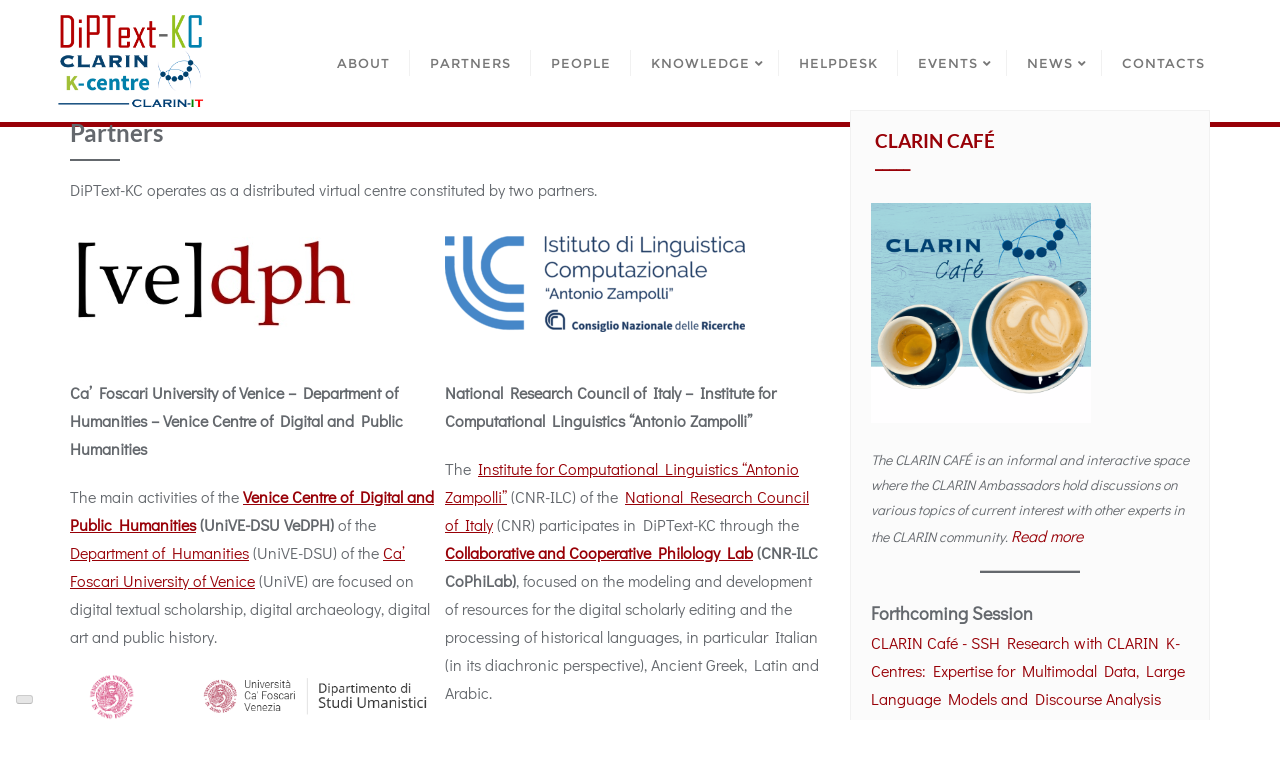

--- FILE ---
content_type: text/html; charset=UTF-8
request_url: https://diptext-kc.clarin-it.it/partners/
body_size: 25072
content:
<!doctype html>
<html lang="en-GB">
<head>
	<meta charset="UTF-8">
	<meta name="viewport" content="width=device-width, initial-scale=1">
	<link rel="profile" href="http://gmpg.org/xfn/11">
	<meta name='robots' content='index, follow, max-image-preview:large, max-snippet:-1, max-video-preview:-1' />

	<!-- This site is optimized with the Yoast SEO plugin v26.8 - https://yoast.com/product/yoast-seo-wordpress/ -->
	<title>Partners - DiPText-KC</title>
	<link rel="canonical" href="https://diptext-kc.clarin-it.it/partners/" />
	<meta property="og:locale" content="en_GB" />
	<meta property="og:type" content="article" />
	<meta property="og:title" content="Partners - DiPText-KC" />
	<meta property="og:description" content="DiPText-KC operates as a distributed virtual centre constituted by two partners. Ca’ Foscari University of Venice &#8211; Department of Humanities &#8211; Venice Centre of Digital and Public Humanities The main activities of the Venice Centre of Digital and Public Humanities (UniVE-DSU VeDPH) of the Department of Humanities (UniVE-DSU) of the Ca’ Foscari University of Venice (UniVE) are focused on digital [&hellip;]" />
	<meta property="og:url" content="https://diptext-kc.clarin-it.it/partners/" />
	<meta property="og:site_name" content="DiPText-KC" />
	<meta property="article:modified_time" content="2024-05-06T21:04:23+00:00" />
	<meta property="og:image" content="https://diptext-kc.clarin-it.it/wp-content/uploads/2022/05/VeDPH_Logo.png" />
	<meta name="twitter:card" content="summary_large_image" />
	<meta name="twitter:site" content="@diptext_kc" />
	<meta name="twitter:label1" content="Estimated reading time" />
	<meta name="twitter:data1" content="3 minutes" />
	<script type="application/ld+json" class="yoast-schema-graph">{"@context":"https://schema.org","@graph":[{"@type":"WebPage","@id":"https://diptext-kc.clarin-it.it/partners/","url":"https://diptext-kc.clarin-it.it/partners/","name":"Partners - DiPText-KC","isPartOf":{"@id":"https://diptext-kc.clarin-it.it/#website"},"primaryImageOfPage":{"@id":"https://diptext-kc.clarin-it.it/partners/#primaryimage"},"image":{"@id":"https://diptext-kc.clarin-it.it/partners/#primaryimage"},"thumbnailUrl":"https://diptext-kc.clarin-it.it/wp-content/uploads/2022/05/VeDPH_Logo.png","datePublished":"2021-11-16T15:15:24+00:00","dateModified":"2024-05-06T21:04:23+00:00","breadcrumb":{"@id":"https://diptext-kc.clarin-it.it/partners/#breadcrumb"},"inLanguage":"en-GB","potentialAction":[{"@type":"ReadAction","target":["https://diptext-kc.clarin-it.it/partners/"]}]},{"@type":"ImageObject","inLanguage":"en-GB","@id":"https://diptext-kc.clarin-it.it/partners/#primaryimage","url":"https://diptext-kc.clarin-it.it/wp-content/uploads/2022/05/VeDPH_Logo.png","contentUrl":"https://diptext-kc.clarin-it.it/wp-content/uploads/2022/05/VeDPH_Logo.png","width":411,"height":136,"caption":"VeDPH"},{"@type":"BreadcrumbList","@id":"https://diptext-kc.clarin-it.it/partners/#breadcrumb","itemListElement":[{"@type":"ListItem","position":1,"name":"Home","item":"https://diptext-kc.clarin-it.it/"},{"@type":"ListItem","position":2,"name":"Partners"}]},{"@type":"WebSite","@id":"https://diptext-kc.clarin-it.it/#website","url":"https://diptext-kc.clarin-it.it/","name":"DiPText-KC","description":"CLARIN Knowledge Centre for Digital and Public Textual Scholarship","publisher":{"@id":"https://diptext-kc.clarin-it.it/#organization"},"potentialAction":[{"@type":"SearchAction","target":{"@type":"EntryPoint","urlTemplate":"https://diptext-kc.clarin-it.it/?s={search_term_string}"},"query-input":{"@type":"PropertyValueSpecification","valueRequired":true,"valueName":"search_term_string"}}],"inLanguage":"en-GB"},{"@type":"Organization","@id":"https://diptext-kc.clarin-it.it/#organization","name":"DiPText-KC - CLARIN Knowledge Centre for Digital and Public Textual Scholarship","url":"https://diptext-kc.clarin-it.it/","logo":{"@type":"ImageObject","inLanguage":"en-GB","@id":"https://diptext-kc.clarin-it.it/#/schema/logo/image/","url":"https://diptext-kc.clarin-it.it/wp-content/uploads/2021/11/DiPText_K-Centre_Logo_Login_Rubin.png","contentUrl":"https://diptext-kc.clarin-it.it/wp-content/uploads/2021/11/DiPText_K-Centre_Logo_Login_Rubin.png","width":1063,"height":591,"caption":"DiPText-KC - CLARIN Knowledge Centre for Digital and Public Textual Scholarship"},"image":{"@id":"https://diptext-kc.clarin-it.it/#/schema/logo/image/"},"sameAs":["https://x.com/diptext_kc"]}]}</script>
	<!-- / Yoast SEO plugin. -->


<link rel='dns-prefetch' href='//cdn.iubenda.com' />
<link href='https://fonts.gstatic.com' crossorigin rel='preconnect' />
<link rel="alternate" type="application/rss+xml" title="DiPText-KC &raquo; Feed" href="https://diptext-kc.clarin-it.it/feed/" />
<link rel="alternate" type="application/rss+xml" title="DiPText-KC &raquo; Comments Feed" href="https://diptext-kc.clarin-it.it/comments/feed/" />
<link rel="alternate" title="oEmbed (JSON)" type="application/json+oembed" href="https://diptext-kc.clarin-it.it/wp-json/oembed/1.0/embed?url=https%3A%2F%2Fdiptext-kc.clarin-it.it%2Fpartners%2F" />
<link rel="alternate" title="oEmbed (XML)" type="text/xml+oembed" href="https://diptext-kc.clarin-it.it/wp-json/oembed/1.0/embed?url=https%3A%2F%2Fdiptext-kc.clarin-it.it%2Fpartners%2F&#038;format=xml" />
<style id='wp-img-auto-sizes-contain-inline-css' type='text/css'>
img:is([sizes=auto i],[sizes^="auto," i]){contain-intrinsic-size:3000px 1500px}
/*# sourceURL=wp-img-auto-sizes-contain-inline-css */
</style>
<link rel='stylesheet' id='hfe-widgets-style-css' href='https://diptext-kc.clarin-it.it/wp-content/plugins/header-footer-elementor/inc/widgets-css/frontend.css?ver=2.1.0' type='text/css' media='all' />
<style id='wp-emoji-styles-inline-css' type='text/css'>

	img.wp-smiley, img.emoji {
		display: inline !important;
		border: none !important;
		box-shadow: none !important;
		height: 1em !important;
		width: 1em !important;
		margin: 0 0.07em !important;
		vertical-align: -0.1em !important;
		background: none !important;
		padding: 0 !important;
	}
/*# sourceURL=wp-emoji-styles-inline-css */
</style>
<link rel='stylesheet' id='wp-block-library-css' href='https://diptext-kc.clarin-it.it/wp-includes/css/dist/block-library/style.min.css?ver=6.9' type='text/css' media='all' />
<style id='wp-block-heading-inline-css' type='text/css'>
h1:where(.wp-block-heading).has-background,h2:where(.wp-block-heading).has-background,h3:where(.wp-block-heading).has-background,h4:where(.wp-block-heading).has-background,h5:where(.wp-block-heading).has-background,h6:where(.wp-block-heading).has-background{padding:1.25em 2.375em}h1.has-text-align-left[style*=writing-mode]:where([style*=vertical-lr]),h1.has-text-align-right[style*=writing-mode]:where([style*=vertical-rl]),h2.has-text-align-left[style*=writing-mode]:where([style*=vertical-lr]),h2.has-text-align-right[style*=writing-mode]:where([style*=vertical-rl]),h3.has-text-align-left[style*=writing-mode]:where([style*=vertical-lr]),h3.has-text-align-right[style*=writing-mode]:where([style*=vertical-rl]),h4.has-text-align-left[style*=writing-mode]:where([style*=vertical-lr]),h4.has-text-align-right[style*=writing-mode]:where([style*=vertical-rl]),h5.has-text-align-left[style*=writing-mode]:where([style*=vertical-lr]),h5.has-text-align-right[style*=writing-mode]:where([style*=vertical-rl]),h6.has-text-align-left[style*=writing-mode]:where([style*=vertical-lr]),h6.has-text-align-right[style*=writing-mode]:where([style*=vertical-rl]){rotate:180deg}
/*# sourceURL=https://diptext-kc.clarin-it.it/wp-includes/blocks/heading/style.min.css */
</style>
<style id='wp-block-image-inline-css' type='text/css'>
.wp-block-image>a,.wp-block-image>figure>a{display:inline-block}.wp-block-image img{box-sizing:border-box;height:auto;max-width:100%;vertical-align:bottom}@media not (prefers-reduced-motion){.wp-block-image img.hide{visibility:hidden}.wp-block-image img.show{animation:show-content-image .4s}}.wp-block-image[style*=border-radius] img,.wp-block-image[style*=border-radius]>a{border-radius:inherit}.wp-block-image.has-custom-border img{box-sizing:border-box}.wp-block-image.aligncenter{text-align:center}.wp-block-image.alignfull>a,.wp-block-image.alignwide>a{width:100%}.wp-block-image.alignfull img,.wp-block-image.alignwide img{height:auto;width:100%}.wp-block-image .aligncenter,.wp-block-image .alignleft,.wp-block-image .alignright,.wp-block-image.aligncenter,.wp-block-image.alignleft,.wp-block-image.alignright{display:table}.wp-block-image .aligncenter>figcaption,.wp-block-image .alignleft>figcaption,.wp-block-image .alignright>figcaption,.wp-block-image.aligncenter>figcaption,.wp-block-image.alignleft>figcaption,.wp-block-image.alignright>figcaption{caption-side:bottom;display:table-caption}.wp-block-image .alignleft{float:left;margin:.5em 1em .5em 0}.wp-block-image .alignright{float:right;margin:.5em 0 .5em 1em}.wp-block-image .aligncenter{margin-left:auto;margin-right:auto}.wp-block-image :where(figcaption){margin-bottom:1em;margin-top:.5em}.wp-block-image.is-style-circle-mask img{border-radius:9999px}@supports ((-webkit-mask-image:none) or (mask-image:none)) or (-webkit-mask-image:none){.wp-block-image.is-style-circle-mask img{border-radius:0;-webkit-mask-image:url('data:image/svg+xml;utf8,<svg viewBox="0 0 100 100" xmlns="http://www.w3.org/2000/svg"><circle cx="50" cy="50" r="50"/></svg>');mask-image:url('data:image/svg+xml;utf8,<svg viewBox="0 0 100 100" xmlns="http://www.w3.org/2000/svg"><circle cx="50" cy="50" r="50"/></svg>');mask-mode:alpha;-webkit-mask-position:center;mask-position:center;-webkit-mask-repeat:no-repeat;mask-repeat:no-repeat;-webkit-mask-size:contain;mask-size:contain}}:root :where(.wp-block-image.is-style-rounded img,.wp-block-image .is-style-rounded img){border-radius:9999px}.wp-block-image figure{margin:0}.wp-lightbox-container{display:flex;flex-direction:column;position:relative}.wp-lightbox-container img{cursor:zoom-in}.wp-lightbox-container img:hover+button{opacity:1}.wp-lightbox-container button{align-items:center;backdrop-filter:blur(16px) saturate(180%);background-color:#5a5a5a40;border:none;border-radius:4px;cursor:zoom-in;display:flex;height:20px;justify-content:center;opacity:0;padding:0;position:absolute;right:16px;text-align:center;top:16px;width:20px;z-index:100}@media not (prefers-reduced-motion){.wp-lightbox-container button{transition:opacity .2s ease}}.wp-lightbox-container button:focus-visible{outline:3px auto #5a5a5a40;outline:3px auto -webkit-focus-ring-color;outline-offset:3px}.wp-lightbox-container button:hover{cursor:pointer;opacity:1}.wp-lightbox-container button:focus{opacity:1}.wp-lightbox-container button:focus,.wp-lightbox-container button:hover,.wp-lightbox-container button:not(:hover):not(:active):not(.has-background){background-color:#5a5a5a40;border:none}.wp-lightbox-overlay{box-sizing:border-box;cursor:zoom-out;height:100vh;left:0;overflow:hidden;position:fixed;top:0;visibility:hidden;width:100%;z-index:100000}.wp-lightbox-overlay .close-button{align-items:center;cursor:pointer;display:flex;justify-content:center;min-height:40px;min-width:40px;padding:0;position:absolute;right:calc(env(safe-area-inset-right) + 16px);top:calc(env(safe-area-inset-top) + 16px);z-index:5000000}.wp-lightbox-overlay .close-button:focus,.wp-lightbox-overlay .close-button:hover,.wp-lightbox-overlay .close-button:not(:hover):not(:active):not(.has-background){background:none;border:none}.wp-lightbox-overlay .lightbox-image-container{height:var(--wp--lightbox-container-height);left:50%;overflow:hidden;position:absolute;top:50%;transform:translate(-50%,-50%);transform-origin:top left;width:var(--wp--lightbox-container-width);z-index:9999999999}.wp-lightbox-overlay .wp-block-image{align-items:center;box-sizing:border-box;display:flex;height:100%;justify-content:center;margin:0;position:relative;transform-origin:0 0;width:100%;z-index:3000000}.wp-lightbox-overlay .wp-block-image img{height:var(--wp--lightbox-image-height);min-height:var(--wp--lightbox-image-height);min-width:var(--wp--lightbox-image-width);width:var(--wp--lightbox-image-width)}.wp-lightbox-overlay .wp-block-image figcaption{display:none}.wp-lightbox-overlay button{background:none;border:none}.wp-lightbox-overlay .scrim{background-color:#fff;height:100%;opacity:.9;position:absolute;width:100%;z-index:2000000}.wp-lightbox-overlay.active{visibility:visible}@media not (prefers-reduced-motion){.wp-lightbox-overlay.active{animation:turn-on-visibility .25s both}.wp-lightbox-overlay.active img{animation:turn-on-visibility .35s both}.wp-lightbox-overlay.show-closing-animation:not(.active){animation:turn-off-visibility .35s both}.wp-lightbox-overlay.show-closing-animation:not(.active) img{animation:turn-off-visibility .25s both}.wp-lightbox-overlay.zoom.active{animation:none;opacity:1;visibility:visible}.wp-lightbox-overlay.zoom.active .lightbox-image-container{animation:lightbox-zoom-in .4s}.wp-lightbox-overlay.zoom.active .lightbox-image-container img{animation:none}.wp-lightbox-overlay.zoom.active .scrim{animation:turn-on-visibility .4s forwards}.wp-lightbox-overlay.zoom.show-closing-animation:not(.active){animation:none}.wp-lightbox-overlay.zoom.show-closing-animation:not(.active) .lightbox-image-container{animation:lightbox-zoom-out .4s}.wp-lightbox-overlay.zoom.show-closing-animation:not(.active) .lightbox-image-container img{animation:none}.wp-lightbox-overlay.zoom.show-closing-animation:not(.active) .scrim{animation:turn-off-visibility .4s forwards}}@keyframes show-content-image{0%{visibility:hidden}99%{visibility:hidden}to{visibility:visible}}@keyframes turn-on-visibility{0%{opacity:0}to{opacity:1}}@keyframes turn-off-visibility{0%{opacity:1;visibility:visible}99%{opacity:0;visibility:visible}to{opacity:0;visibility:hidden}}@keyframes lightbox-zoom-in{0%{transform:translate(calc((-100vw + var(--wp--lightbox-scrollbar-width))/2 + var(--wp--lightbox-initial-left-position)),calc(-50vh + var(--wp--lightbox-initial-top-position))) scale(var(--wp--lightbox-scale))}to{transform:translate(-50%,-50%) scale(1)}}@keyframes lightbox-zoom-out{0%{transform:translate(-50%,-50%) scale(1);visibility:visible}99%{visibility:visible}to{transform:translate(calc((-100vw + var(--wp--lightbox-scrollbar-width))/2 + var(--wp--lightbox-initial-left-position)),calc(-50vh + var(--wp--lightbox-initial-top-position))) scale(var(--wp--lightbox-scale));visibility:hidden}}
/*# sourceURL=https://diptext-kc.clarin-it.it/wp-includes/blocks/image/style.min.css */
</style>
<style id='wp-block-image-theme-inline-css' type='text/css'>
:root :where(.wp-block-image figcaption){color:#555;font-size:13px;text-align:center}.is-dark-theme :root :where(.wp-block-image figcaption){color:#ffffffa6}.wp-block-image{margin:0 0 1em}
/*# sourceURL=https://diptext-kc.clarin-it.it/wp-includes/blocks/image/theme.min.css */
</style>
<style id='wp-block-search-inline-css' type='text/css'>
.wp-block-search__button{margin-left:10px;word-break:normal}.wp-block-search__button.has-icon{line-height:0}.wp-block-search__button svg{height:1.25em;min-height:24px;min-width:24px;width:1.25em;fill:currentColor;vertical-align:text-bottom}:where(.wp-block-search__button){border:1px solid #ccc;padding:6px 10px}.wp-block-search__inside-wrapper{display:flex;flex:auto;flex-wrap:nowrap;max-width:100%}.wp-block-search__label{width:100%}.wp-block-search.wp-block-search__button-only .wp-block-search__button{box-sizing:border-box;display:flex;flex-shrink:0;justify-content:center;margin-left:0;max-width:100%}.wp-block-search.wp-block-search__button-only .wp-block-search__inside-wrapper{min-width:0!important;transition-property:width}.wp-block-search.wp-block-search__button-only .wp-block-search__input{flex-basis:100%;transition-duration:.3s}.wp-block-search.wp-block-search__button-only.wp-block-search__searchfield-hidden,.wp-block-search.wp-block-search__button-only.wp-block-search__searchfield-hidden .wp-block-search__inside-wrapper{overflow:hidden}.wp-block-search.wp-block-search__button-only.wp-block-search__searchfield-hidden .wp-block-search__input{border-left-width:0!important;border-right-width:0!important;flex-basis:0;flex-grow:0;margin:0;min-width:0!important;padding-left:0!important;padding-right:0!important;width:0!important}:where(.wp-block-search__input){appearance:none;border:1px solid #949494;flex-grow:1;font-family:inherit;font-size:inherit;font-style:inherit;font-weight:inherit;letter-spacing:inherit;line-height:inherit;margin-left:0;margin-right:0;min-width:3rem;padding:8px;text-decoration:unset!important;text-transform:inherit}:where(.wp-block-search__button-inside .wp-block-search__inside-wrapper){background-color:#fff;border:1px solid #949494;box-sizing:border-box;padding:4px}:where(.wp-block-search__button-inside .wp-block-search__inside-wrapper) .wp-block-search__input{border:none;border-radius:0;padding:0 4px}:where(.wp-block-search__button-inside .wp-block-search__inside-wrapper) .wp-block-search__input:focus{outline:none}:where(.wp-block-search__button-inside .wp-block-search__inside-wrapper) :where(.wp-block-search__button){padding:4px 8px}.wp-block-search.aligncenter .wp-block-search__inside-wrapper{margin:auto}.wp-block[data-align=right] .wp-block-search.wp-block-search__button-only .wp-block-search__inside-wrapper{float:right}
/*# sourceURL=https://diptext-kc.clarin-it.it/wp-includes/blocks/search/style.min.css */
</style>
<style id='wp-block-search-theme-inline-css' type='text/css'>
.wp-block-search .wp-block-search__label{font-weight:700}.wp-block-search__button{border:1px solid #ccc;padding:.375em .625em}
/*# sourceURL=https://diptext-kc.clarin-it.it/wp-includes/blocks/search/theme.min.css */
</style>
<style id='wp-block-columns-inline-css' type='text/css'>
.wp-block-columns{box-sizing:border-box;display:flex;flex-wrap:wrap!important}@media (min-width:782px){.wp-block-columns{flex-wrap:nowrap!important}}.wp-block-columns{align-items:normal!important}.wp-block-columns.are-vertically-aligned-top{align-items:flex-start}.wp-block-columns.are-vertically-aligned-center{align-items:center}.wp-block-columns.are-vertically-aligned-bottom{align-items:flex-end}@media (max-width:781px){.wp-block-columns:not(.is-not-stacked-on-mobile)>.wp-block-column{flex-basis:100%!important}}@media (min-width:782px){.wp-block-columns:not(.is-not-stacked-on-mobile)>.wp-block-column{flex-basis:0;flex-grow:1}.wp-block-columns:not(.is-not-stacked-on-mobile)>.wp-block-column[style*=flex-basis]{flex-grow:0}}.wp-block-columns.is-not-stacked-on-mobile{flex-wrap:nowrap!important}.wp-block-columns.is-not-stacked-on-mobile>.wp-block-column{flex-basis:0;flex-grow:1}.wp-block-columns.is-not-stacked-on-mobile>.wp-block-column[style*=flex-basis]{flex-grow:0}:where(.wp-block-columns){margin-bottom:1.75em}:where(.wp-block-columns.has-background){padding:1.25em 2.375em}.wp-block-column{flex-grow:1;min-width:0;overflow-wrap:break-word;word-break:break-word}.wp-block-column.is-vertically-aligned-top{align-self:flex-start}.wp-block-column.is-vertically-aligned-center{align-self:center}.wp-block-column.is-vertically-aligned-bottom{align-self:flex-end}.wp-block-column.is-vertically-aligned-stretch{align-self:stretch}.wp-block-column.is-vertically-aligned-bottom,.wp-block-column.is-vertically-aligned-center,.wp-block-column.is-vertically-aligned-top{width:100%}
/*# sourceURL=https://diptext-kc.clarin-it.it/wp-includes/blocks/columns/style.min.css */
</style>
<style id='wp-block-group-inline-css' type='text/css'>
.wp-block-group{box-sizing:border-box}:where(.wp-block-group.wp-block-group-is-layout-constrained){position:relative}
/*# sourceURL=https://diptext-kc.clarin-it.it/wp-includes/blocks/group/style.min.css */
</style>
<style id='wp-block-group-theme-inline-css' type='text/css'>
:where(.wp-block-group.has-background){padding:1.25em 2.375em}
/*# sourceURL=https://diptext-kc.clarin-it.it/wp-includes/blocks/group/theme.min.css */
</style>
<style id='wp-block-quote-inline-css' type='text/css'>
.wp-block-quote{box-sizing:border-box;overflow-wrap:break-word}.wp-block-quote.is-large:where(:not(.is-style-plain)),.wp-block-quote.is-style-large:where(:not(.is-style-plain)){margin-bottom:1em;padding:0 1em}.wp-block-quote.is-large:where(:not(.is-style-plain)) p,.wp-block-quote.is-style-large:where(:not(.is-style-plain)) p{font-size:1.5em;font-style:italic;line-height:1.6}.wp-block-quote.is-large:where(:not(.is-style-plain)) cite,.wp-block-quote.is-large:where(:not(.is-style-plain)) footer,.wp-block-quote.is-style-large:where(:not(.is-style-plain)) cite,.wp-block-quote.is-style-large:where(:not(.is-style-plain)) footer{font-size:1.125em;text-align:right}.wp-block-quote>cite{display:block}
/*# sourceURL=https://diptext-kc.clarin-it.it/wp-includes/blocks/quote/style.min.css */
</style>
<style id='wp-block-quote-theme-inline-css' type='text/css'>
.wp-block-quote{border-left:.25em solid;margin:0 0 1.75em;padding-left:1em}.wp-block-quote cite,.wp-block-quote footer{color:currentColor;font-size:.8125em;font-style:normal;position:relative}.wp-block-quote:where(.has-text-align-right){border-left:none;border-right:.25em solid;padding-left:0;padding-right:1em}.wp-block-quote:where(.has-text-align-center){border:none;padding-left:0}.wp-block-quote.is-large,.wp-block-quote.is-style-large,.wp-block-quote:where(.is-style-plain){border:none}
/*# sourceURL=https://diptext-kc.clarin-it.it/wp-includes/blocks/quote/theme.min.css */
</style>
<style id='wp-block-separator-inline-css' type='text/css'>
@charset "UTF-8";.wp-block-separator{border:none;border-top:2px solid}:root :where(.wp-block-separator.is-style-dots){height:auto;line-height:1;text-align:center}:root :where(.wp-block-separator.is-style-dots):before{color:currentColor;content:"···";font-family:serif;font-size:1.5em;letter-spacing:2em;padding-left:2em}.wp-block-separator.is-style-dots{background:none!important;border:none!important}
/*# sourceURL=https://diptext-kc.clarin-it.it/wp-includes/blocks/separator/style.min.css */
</style>
<style id='wp-block-separator-theme-inline-css' type='text/css'>
.wp-block-separator.has-css-opacity{opacity:.4}.wp-block-separator{border:none;border-bottom:2px solid;margin-left:auto;margin-right:auto}.wp-block-separator.has-alpha-channel-opacity{opacity:1}.wp-block-separator:not(.is-style-wide):not(.is-style-dots){width:100px}.wp-block-separator.has-background:not(.is-style-dots){border-bottom:none;height:1px}.wp-block-separator.has-background:not(.is-style-wide):not(.is-style-dots){height:2px}
/*# sourceURL=https://diptext-kc.clarin-it.it/wp-includes/blocks/separator/theme.min.css */
</style>
<style id='wp-block-spacer-inline-css' type='text/css'>
.wp-block-spacer{clear:both}
/*# sourceURL=https://diptext-kc.clarin-it.it/wp-includes/blocks/spacer/style.min.css */
</style>
<style id='global-styles-inline-css' type='text/css'>
:root{--wp--preset--aspect-ratio--square: 1;--wp--preset--aspect-ratio--4-3: 4/3;--wp--preset--aspect-ratio--3-4: 3/4;--wp--preset--aspect-ratio--3-2: 3/2;--wp--preset--aspect-ratio--2-3: 2/3;--wp--preset--aspect-ratio--16-9: 16/9;--wp--preset--aspect-ratio--9-16: 9/16;--wp--preset--color--black: #000000;--wp--preset--color--cyan-bluish-gray: #abb8c3;--wp--preset--color--white: #ffffff;--wp--preset--color--pale-pink: #f78da7;--wp--preset--color--vivid-red: #cf2e2e;--wp--preset--color--luminous-vivid-orange: #ff6900;--wp--preset--color--luminous-vivid-amber: #fcb900;--wp--preset--color--light-green-cyan: #7bdcb5;--wp--preset--color--vivid-green-cyan: #00d084;--wp--preset--color--pale-cyan-blue: #8ed1fc;--wp--preset--color--vivid-cyan-blue: #0693e3;--wp--preset--color--vivid-purple: #9b51e0;--wp--preset--gradient--vivid-cyan-blue-to-vivid-purple: linear-gradient(135deg,rgb(6,147,227) 0%,rgb(155,81,224) 100%);--wp--preset--gradient--light-green-cyan-to-vivid-green-cyan: linear-gradient(135deg,rgb(122,220,180) 0%,rgb(0,208,130) 100%);--wp--preset--gradient--luminous-vivid-amber-to-luminous-vivid-orange: linear-gradient(135deg,rgb(252,185,0) 0%,rgb(255,105,0) 100%);--wp--preset--gradient--luminous-vivid-orange-to-vivid-red: linear-gradient(135deg,rgb(255,105,0) 0%,rgb(207,46,46) 100%);--wp--preset--gradient--very-light-gray-to-cyan-bluish-gray: linear-gradient(135deg,rgb(238,238,238) 0%,rgb(169,184,195) 100%);--wp--preset--gradient--cool-to-warm-spectrum: linear-gradient(135deg,rgb(74,234,220) 0%,rgb(151,120,209) 20%,rgb(207,42,186) 40%,rgb(238,44,130) 60%,rgb(251,105,98) 80%,rgb(254,248,76) 100%);--wp--preset--gradient--blush-light-purple: linear-gradient(135deg,rgb(255,206,236) 0%,rgb(152,150,240) 100%);--wp--preset--gradient--blush-bordeaux: linear-gradient(135deg,rgb(254,205,165) 0%,rgb(254,45,45) 50%,rgb(107,0,62) 100%);--wp--preset--gradient--luminous-dusk: linear-gradient(135deg,rgb(255,203,112) 0%,rgb(199,81,192) 50%,rgb(65,88,208) 100%);--wp--preset--gradient--pale-ocean: linear-gradient(135deg,rgb(255,245,203) 0%,rgb(182,227,212) 50%,rgb(51,167,181) 100%);--wp--preset--gradient--electric-grass: linear-gradient(135deg,rgb(202,248,128) 0%,rgb(113,206,126) 100%);--wp--preset--gradient--midnight: linear-gradient(135deg,rgb(2,3,129) 0%,rgb(40,116,252) 100%);--wp--preset--font-size--small: 13px;--wp--preset--font-size--medium: 20px;--wp--preset--font-size--large: 36px;--wp--preset--font-size--x-large: 42px;--wp--preset--spacing--20: 0.44rem;--wp--preset--spacing--30: 0.67rem;--wp--preset--spacing--40: 1rem;--wp--preset--spacing--50: 1.5rem;--wp--preset--spacing--60: 2.25rem;--wp--preset--spacing--70: 3.38rem;--wp--preset--spacing--80: 5.06rem;--wp--preset--shadow--natural: 6px 6px 9px rgba(0, 0, 0, 0.2);--wp--preset--shadow--deep: 12px 12px 50px rgba(0, 0, 0, 0.4);--wp--preset--shadow--sharp: 6px 6px 0px rgba(0, 0, 0, 0.2);--wp--preset--shadow--outlined: 6px 6px 0px -3px rgb(255, 255, 255), 6px 6px rgb(0, 0, 0);--wp--preset--shadow--crisp: 6px 6px 0px rgb(0, 0, 0);}:where(.is-layout-flex){gap: 0.5em;}:where(.is-layout-grid){gap: 0.5em;}body .is-layout-flex{display: flex;}.is-layout-flex{flex-wrap: wrap;align-items: center;}.is-layout-flex > :is(*, div){margin: 0;}body .is-layout-grid{display: grid;}.is-layout-grid > :is(*, div){margin: 0;}:where(.wp-block-columns.is-layout-flex){gap: 2em;}:where(.wp-block-columns.is-layout-grid){gap: 2em;}:where(.wp-block-post-template.is-layout-flex){gap: 1.25em;}:where(.wp-block-post-template.is-layout-grid){gap: 1.25em;}.has-black-color{color: var(--wp--preset--color--black) !important;}.has-cyan-bluish-gray-color{color: var(--wp--preset--color--cyan-bluish-gray) !important;}.has-white-color{color: var(--wp--preset--color--white) !important;}.has-pale-pink-color{color: var(--wp--preset--color--pale-pink) !important;}.has-vivid-red-color{color: var(--wp--preset--color--vivid-red) !important;}.has-luminous-vivid-orange-color{color: var(--wp--preset--color--luminous-vivid-orange) !important;}.has-luminous-vivid-amber-color{color: var(--wp--preset--color--luminous-vivid-amber) !important;}.has-light-green-cyan-color{color: var(--wp--preset--color--light-green-cyan) !important;}.has-vivid-green-cyan-color{color: var(--wp--preset--color--vivid-green-cyan) !important;}.has-pale-cyan-blue-color{color: var(--wp--preset--color--pale-cyan-blue) !important;}.has-vivid-cyan-blue-color{color: var(--wp--preset--color--vivid-cyan-blue) !important;}.has-vivid-purple-color{color: var(--wp--preset--color--vivid-purple) !important;}.has-black-background-color{background-color: var(--wp--preset--color--black) !important;}.has-cyan-bluish-gray-background-color{background-color: var(--wp--preset--color--cyan-bluish-gray) !important;}.has-white-background-color{background-color: var(--wp--preset--color--white) !important;}.has-pale-pink-background-color{background-color: var(--wp--preset--color--pale-pink) !important;}.has-vivid-red-background-color{background-color: var(--wp--preset--color--vivid-red) !important;}.has-luminous-vivid-orange-background-color{background-color: var(--wp--preset--color--luminous-vivid-orange) !important;}.has-luminous-vivid-amber-background-color{background-color: var(--wp--preset--color--luminous-vivid-amber) !important;}.has-light-green-cyan-background-color{background-color: var(--wp--preset--color--light-green-cyan) !important;}.has-vivid-green-cyan-background-color{background-color: var(--wp--preset--color--vivid-green-cyan) !important;}.has-pale-cyan-blue-background-color{background-color: var(--wp--preset--color--pale-cyan-blue) !important;}.has-vivid-cyan-blue-background-color{background-color: var(--wp--preset--color--vivid-cyan-blue) !important;}.has-vivid-purple-background-color{background-color: var(--wp--preset--color--vivid-purple) !important;}.has-black-border-color{border-color: var(--wp--preset--color--black) !important;}.has-cyan-bluish-gray-border-color{border-color: var(--wp--preset--color--cyan-bluish-gray) !important;}.has-white-border-color{border-color: var(--wp--preset--color--white) !important;}.has-pale-pink-border-color{border-color: var(--wp--preset--color--pale-pink) !important;}.has-vivid-red-border-color{border-color: var(--wp--preset--color--vivid-red) !important;}.has-luminous-vivid-orange-border-color{border-color: var(--wp--preset--color--luminous-vivid-orange) !important;}.has-luminous-vivid-amber-border-color{border-color: var(--wp--preset--color--luminous-vivid-amber) !important;}.has-light-green-cyan-border-color{border-color: var(--wp--preset--color--light-green-cyan) !important;}.has-vivid-green-cyan-border-color{border-color: var(--wp--preset--color--vivid-green-cyan) !important;}.has-pale-cyan-blue-border-color{border-color: var(--wp--preset--color--pale-cyan-blue) !important;}.has-vivid-cyan-blue-border-color{border-color: var(--wp--preset--color--vivid-cyan-blue) !important;}.has-vivid-purple-border-color{border-color: var(--wp--preset--color--vivid-purple) !important;}.has-vivid-cyan-blue-to-vivid-purple-gradient-background{background: var(--wp--preset--gradient--vivid-cyan-blue-to-vivid-purple) !important;}.has-light-green-cyan-to-vivid-green-cyan-gradient-background{background: var(--wp--preset--gradient--light-green-cyan-to-vivid-green-cyan) !important;}.has-luminous-vivid-amber-to-luminous-vivid-orange-gradient-background{background: var(--wp--preset--gradient--luminous-vivid-amber-to-luminous-vivid-orange) !important;}.has-luminous-vivid-orange-to-vivid-red-gradient-background{background: var(--wp--preset--gradient--luminous-vivid-orange-to-vivid-red) !important;}.has-very-light-gray-to-cyan-bluish-gray-gradient-background{background: var(--wp--preset--gradient--very-light-gray-to-cyan-bluish-gray) !important;}.has-cool-to-warm-spectrum-gradient-background{background: var(--wp--preset--gradient--cool-to-warm-spectrum) !important;}.has-blush-light-purple-gradient-background{background: var(--wp--preset--gradient--blush-light-purple) !important;}.has-blush-bordeaux-gradient-background{background: var(--wp--preset--gradient--blush-bordeaux) !important;}.has-luminous-dusk-gradient-background{background: var(--wp--preset--gradient--luminous-dusk) !important;}.has-pale-ocean-gradient-background{background: var(--wp--preset--gradient--pale-ocean) !important;}.has-electric-grass-gradient-background{background: var(--wp--preset--gradient--electric-grass) !important;}.has-midnight-gradient-background{background: var(--wp--preset--gradient--midnight) !important;}.has-small-font-size{font-size: var(--wp--preset--font-size--small) !important;}.has-medium-font-size{font-size: var(--wp--preset--font-size--medium) !important;}.has-large-font-size{font-size: var(--wp--preset--font-size--large) !important;}.has-x-large-font-size{font-size: var(--wp--preset--font-size--x-large) !important;}
:where(.wp-block-columns.is-layout-flex){gap: 2em;}:where(.wp-block-columns.is-layout-grid){gap: 2em;}
/*# sourceURL=global-styles-inline-css */
</style>
<style id='core-block-supports-inline-css' type='text/css'>
.wp-container-core-columns-is-layout-9d6595d7{flex-wrap:nowrap;}
/*# sourceURL=core-block-supports-inline-css */
</style>

<style id='classic-theme-styles-inline-css' type='text/css'>
/*! This file is auto-generated */
.wp-block-button__link{color:#fff;background-color:#32373c;border-radius:9999px;box-shadow:none;text-decoration:none;padding:calc(.667em + 2px) calc(1.333em + 2px);font-size:1.125em}.wp-block-file__button{background:#32373c;color:#fff;text-decoration:none}
/*# sourceURL=/wp-includes/css/classic-themes.min.css */
</style>
<link rel='stylesheet' id='dashicons-css' href='https://diptext-kc.clarin-it.it/wp-includes/css/dashicons.min.css?ver=6.9' type='text/css' media='all' />
<style id='dashicons-inline-css' type='text/css'>
.entry-content > * {margin-bottom: 0px !important}
/*# sourceURL=dashicons-inline-css */
</style>
<link rel='stylesheet' id='everest-forms-general-css' href='https://diptext-kc.clarin-it.it/wp-content/plugins/everest-forms/assets/css/everest-forms.css?ver=3.0.8.1' type='text/css' media='all' />
<link rel='stylesheet' id='jquery-intl-tel-input-css' href='https://diptext-kc.clarin-it.it/wp-content/plugins/everest-forms/assets/css/intlTelInput.css?ver=3.0.8.1' type='text/css' media='all' />
<link rel='stylesheet' id='sp-news-public-css' href='https://diptext-kc.clarin-it.it/wp-content/plugins/sp-news-and-widget/assets/css/wpnw-public.css?ver=5.0.3' type='text/css' media='all' />
<link rel='stylesheet' id='hfe-style-css' href='https://diptext-kc.clarin-it.it/wp-content/plugins/header-footer-elementor/assets/css/header-footer-elementor.css?ver=2.1.0' type='text/css' media='all' />
<link rel='stylesheet' id='elementor-icons-css' href='https://diptext-kc.clarin-it.it/wp-content/plugins/elementor/assets/lib/eicons/css/elementor-icons.min.css?ver=5.35.0' type='text/css' media='all' />
<link rel='stylesheet' id='elementor-frontend-css' href='https://diptext-kc.clarin-it.it/wp-content/plugins/elementor/assets/css/frontend.min.css?ver=3.27.0' type='text/css' media='all' />
<link rel='stylesheet' id='font-awesome-5-all-css' href='https://diptext-kc.clarin-it.it/wp-content/plugins/elementor/assets/lib/font-awesome/css/all.min.css?ver=3.27.0' type='text/css' media='all' />
<link rel='stylesheet' id='font-awesome-4-shim-css' href='https://diptext-kc.clarin-it.it/wp-content/plugins/elementor/assets/lib/font-awesome/css/v4-shims.min.css?ver=3.27.0' type='text/css' media='all' />
<link rel='stylesheet' id='bootstrap-css' href='https://diptext-kc.clarin-it.it/wp-content/themes/bizberg/assets/bootstrap/css/bootstrap.min.css?ver=4.2.9.79' type='text/css' media='all' />
<link rel='stylesheet' id='font-awesome-5-css' href='https://diptext-kc.clarin-it.it/wp-content/plugins/post-grid/assets/css/fontawesome-old/css/font-awesome-5.css?ver=6.9' type='text/css' media='all' />
<link rel='stylesheet' id='bizberg-main-css' href='https://diptext-kc.clarin-it.it/wp-content/themes/bizberg/assets/css/main.css?ver=4.2.9.79' type='text/css' media='all' />
<link rel='stylesheet' id='bizberg-component-css' href='https://diptext-kc.clarin-it.it/wp-content/themes/bizberg/assets/css/component.css?ver=4.2.9.79' type='text/css' media='all' />
<link rel='stylesheet' id='bizberg-style2-css' href='https://diptext-kc.clarin-it.it/wp-content/themes/bizberg/assets/css/style.css?ver=4.2.9.79' type='text/css' media='all' />
<link rel='stylesheet' id='bizberg-responsive-css' href='https://diptext-kc.clarin-it.it/wp-content/themes/bizberg/assets/css/responsive.css?ver=4.2.9.79' type='text/css' media='all' />
<link rel='stylesheet' id='bizberg-style-css' href='https://diptext-kc.clarin-it.it/wp-content/themes/bizberg/style.css?ver=6.9' type='text/css' media='all' />
<style id='bizberg-style-inline-css' type='text/css'>
body.home header#masthead {
		    border-bottom: 1px solid #eee;
		}body:not(.home) header#masthead {
		    border-bottom: 1px solid #eee;
		}.banner .slider .overlay {
	   background: linear-gradient(-90deg, rgba(0,136,204,0.6), rgba(0,12,20,0.36));
	}.breadcrumb-wrapper .section-title{ text-align:left;padding-top:65px; padding-bottom:65px; padding-left:0px; padding-right:0px }body.home .breadcrumb-wrapper.homepage_banner .overlay {
	  	background: linear-gradient(-90deg, rgba(0, 0, 0, 0.6), rgba(0,0,0,0.6));
	}body:not(.home) .breadcrumb-wrapper .overlay {
	  	background: linear-gradient(-90deg, rgba(0,0,0,0.6), rgba(0,0,0,0.6));
	}body{ background-image: linear-gradient(to right,rgba(255,255,255,0),rgba(255,255,255,0)),url(  ); 
	background-repeat : repeat;
	background-position : center center;
	background-size : cover;
	background-attachment : scroll;}.primary_header_2_wrapper{ background-image: linear-gradient(to right,rgba(255,255,255,0),rgba(255,255,255,0)),url(  ); 
	background-repeat : repeat;
	background-position : center center;
	background-size : cover;
	background-attachment : scroll;}body:not(.page-template-page-fullwidth-transparent-header) header#masthead #top-bar { background: #3a4cb4;
    background: -moz-linear-gradient(90deg, #3a4cb4 0%, #fd1d1d 100%);
    background: -webkit-linear-gradient(90deg, #3a4cb4 0%, #fd1d1d 100%);
    background: linear-gradient(90deg, #3a4cb4 0%, #fd1d1d 100%);
    filter: progid: DXImageTransform.Microsoft.gradient(startColorstr='#3a4cb4', endColorstr='#3a4cb4', GradientType=1); }.navbar-default { background: #fff;
    background: -moz-linear-gradient(90deg, #fff 0%, #fff 100%);
    background: -webkit-linear-gradient(90deg, #fff 0%, #fff 100%);
    background: linear-gradient(90deg, #fff 0%, #fff 100%);
    filter: progid: DXImageTransform.Microsoft.gradient(startColorstr='#fff', endColorstr='#fff', GradientType=1); }.navbar.sticky { background: #fff;
    background: -moz-linear-gradient(90deg, #fff 0%, #fff 100%);
    background: -webkit-linear-gradient(90deg, #fff 0%, #fff 100%);
    background: linear-gradient(90deg, #fff 0%, #fff 100%);
    filter: progid: DXImageTransform.Microsoft.gradient(startColorstr='#fff', endColorstr='#fff', GradientType=1); }a.slider_btn { background: #0088cc;
    background: -moz-linear-gradient(90deg, #0088cc 0%, #0088cc 100%);
    background: -webkit-linear-gradient(90deg, #0088cc 0%, #0088cc 100%);
    background: linear-gradient(90deg, #0088cc 0%, #0088cc 100%);
    filter: progid: DXImageTransform.Microsoft.gradient(startColorstr='#0088cc', endColorstr='#0088cc', GradientType=1); }.bizberg_dark_mode .full-screen-search, .bizberg_dark_mode .full-screen-search label { background-color:rgba(255,255,255,0)}
/*# sourceURL=bizberg-style-inline-css */
</style>
<link rel='stylesheet' id='bizberg-google-fonts-css' href='https://diptext-kc.clarin-it.it/wp-content/fonts/38e98d5b5bba0ca86f08027066dbd667.css' type='text/css' media='all' />
<link rel='stylesheet' id='recent-posts-widget-with-thumbnails-public-style-css' href='https://diptext-kc.clarin-it.it/wp-content/plugins/recent-posts-widget-with-thumbnails/public.css?ver=7.1.1' type='text/css' media='all' />
<link rel='stylesheet' id='hfe-elementor-icons-css' href='https://diptext-kc.clarin-it.it/wp-content/plugins/elementor/assets/lib/eicons/css/elementor-icons.min.css?ver=5.34.0' type='text/css' media='all' />
<link rel='stylesheet' id='hfe-icons-list-css' href='https://diptext-kc.clarin-it.it/wp-content/plugins/elementor/assets/css/widget-icon-list.min.css?ver=3.24.3' type='text/css' media='all' />
<link rel='stylesheet' id='hfe-social-icons-css' href='https://diptext-kc.clarin-it.it/wp-content/plugins/elementor/assets/css/widget-social-icons.min.css?ver=3.24.0' type='text/css' media='all' />
<link rel='stylesheet' id='hfe-social-share-icons-brands-css' href='https://diptext-kc.clarin-it.it/wp-content/plugins/elementor/assets/lib/font-awesome/css/brands.css?ver=5.15.3' type='text/css' media='all' />
<link rel='stylesheet' id='hfe-social-share-icons-fontawesome-css' href='https://diptext-kc.clarin-it.it/wp-content/plugins/elementor/assets/lib/font-awesome/css/fontawesome.css?ver=5.15.3' type='text/css' media='all' />
<link rel='stylesheet' id='hfe-nav-menu-icons-css' href='https://diptext-kc.clarin-it.it/wp-content/plugins/elementor/assets/lib/font-awesome/css/solid.css?ver=5.15.3' type='text/css' media='all' />
<link rel='stylesheet' id='tmm-css' href='https://diptext-kc.clarin-it.it/wp-content/plugins/team-members/inc/css/tmm_style.css?ver=6.9' type='text/css' media='all' />
<link rel='stylesheet' id='eael-general-css' href='https://diptext-kc.clarin-it.it/wp-content/plugins/essential-addons-for-elementor-lite/assets/front-end/css/view/general.min.css?ver=6.1.1' type='text/css' media='all' />
<link rel='stylesheet' id='wp-block-paragraph-css' href='https://diptext-kc.clarin-it.it/wp-includes/blocks/paragraph/style.min.css?ver=6.9' type='text/css' media='all' />
<link rel='stylesheet' id='zotpress.shortcode.min.css-css' href='https://diptext-kc.clarin-it.it/wp-content/plugins/zotpress/css/zotpress.shortcode.min.css?ver=6.9' type='text/css' media='all' />

<script  type="text/javascript" class=" _iub_cs_skip" type="text/javascript" id="iubenda-head-inline-scripts-0">
/* <![CDATA[ */

var _iub = _iub || [];
_iub.csConfiguration = {"invalidateConsentWithoutLog":true,"cookiePolicyInOtherWindow":true,"reloadOnConsent":true,"askConsentAtCookiePolicyUpdate":true,"consentOnContinuedBrowsing":false,"perPurposeConsent":true,"purposes":"1, 2","whitelabel":false,"lang":"en","siteId":2496420,"floatingPreferencesButtonDisplay":"bottom-left","cookiePolicyId":66563505,"cookiePolicyUrl":"https://diptext-kc.clarin-it.it/cookie-policy", "banner":{ "closeButtonRejects":true,"brandBackgroundColor":"#212121","brandTextColor":"#ffffff","logo":"https://diptext-kc.clarin-it.it/wp-content/uploads/2022/01/DiPText-KC_Logo_Landscape_White.png","acceptButtonDisplay":true,"customizeButtonDisplay":true,"acceptButtonColor":"#980007","acceptButtonCaptionColor":"white","customizeButtonColor":"#212121","customizeButtonCaptionColor":"white","rejectButtonColor":"#0073CE","rejectButtonCaptionColor":"white","listPurposes":true,"explicitWithdrawal":true,"position":"float-top-center","textColor":"white","backgroundColor":"#646464" }};

//# sourceURL=iubenda-head-inline-scripts-0
/* ]]> */
</script>
<script  type="text/javascript" charset="UTF-8" async="" class=" _iub_cs_skip" type="text/javascript" src="//cdn.iubenda.com/cs/iubenda_cs.js?ver=3.12.0" id="iubenda-head-scripts-0-js"></script>
<script type="text/javascript" src="https://diptext-kc.clarin-it.it/wp-includes/js/jquery/jquery.min.js?ver=3.7.1" id="jquery-core-js"></script>
<script type="text/javascript" src="https://diptext-kc.clarin-it.it/wp-includes/js/jquery/jquery-migrate.min.js?ver=3.4.1" id="jquery-migrate-js"></script>
<script type="text/javascript" id="jquery-js-after">
/* <![CDATA[ */
!function($){"use strict";$(document).ready(function(){$(this).scrollTop()>100&&$(".hfe-scroll-to-top-wrap").removeClass("hfe-scroll-to-top-hide"),$(window).scroll(function(){$(this).scrollTop()<100?$(".hfe-scroll-to-top-wrap").fadeOut(300):$(".hfe-scroll-to-top-wrap").fadeIn(300)}),$(".hfe-scroll-to-top-wrap").on("click",function(){$("html, body").animate({scrollTop:0},300);return!1})})}(jQuery);
//# sourceURL=jquery-js-after
/* ]]> */
</script>
<script type="text/javascript" src="https://diptext-kc.clarin-it.it/wp-content/plugins/elementor/assets/lib/font-awesome/js/v4-shims.min.js?ver=3.27.0" id="font-awesome-4-shim-js"></script>
<script type="text/javascript" src="https://diptext-kc.clarin-it.it/wp-content/themes/bizberg/assets/bootstrap/js/bootstrap.min.js?ver=4.2.9.79" id="bootstrap-js"></script>
<link rel="https://api.w.org/" href="https://diptext-kc.clarin-it.it/wp-json/" /><link rel="alternate" title="JSON" type="application/json" href="https://diptext-kc.clarin-it.it/wp-json/wp/v2/pages/810" /><link rel="EditURI" type="application/rsd+xml" title="RSD" href="https://diptext-kc.clarin-it.it/xmlrpc.php?rsd" />
<meta name="generator" content="WordPress 6.9" />
<meta name="generator" content="Everest Forms 3.0.8.1" />
<link rel='shortlink' href='https://diptext-kc.clarin-it.it/?p=810' />
<meta name="generator" content="Elementor 3.27.0; features: additional_custom_breakpoints; settings: css_print_method-external, google_font-enabled, font_display-auto">
			<style>
				.e-con.e-parent:nth-of-type(n+4):not(.e-lazyloaded):not(.e-no-lazyload),
				.e-con.e-parent:nth-of-type(n+4):not(.e-lazyloaded):not(.e-no-lazyload) * {
					background-image: none !important;
				}
				@media screen and (max-height: 1024px) {
					.e-con.e-parent:nth-of-type(n+3):not(.e-lazyloaded):not(.e-no-lazyload),
					.e-con.e-parent:nth-of-type(n+3):not(.e-lazyloaded):not(.e-no-lazyload) * {
						background-image: none !important;
					}
				}
				@media screen and (max-height: 640px) {
					.e-con.e-parent:nth-of-type(n+2):not(.e-lazyloaded):not(.e-no-lazyload),
					.e-con.e-parent:nth-of-type(n+2):not(.e-lazyloaded):not(.e-no-lazyload) * {
						background-image: none !important;
					}
				}
			</style>
			<style type="text/css">.blue-message {
background: none repeat scroll 0 0 #3399ff;
color: #ffffff;
text-shadow: none;
font-size: 16px;
line-height: 24px;
padding: 10px;
} 
.green-message {
background: none repeat scroll 0 0 #8cc14c;
    color: #ffffff;
    text-shadow: none;
    font-size: 16px;
    line-height: 24px;
    padding: 10px;
} 
.orange-message {
background: none repeat scroll 0 0 #faa732;
    color: #ffffff;
    text-shadow: none;
    font-size: 16px;
    line-height: 24px;
    padding: 10px;
} 
.red-message {
background: none repeat scroll 0 0 #da4d31;
    color: #ffffff;
    text-shadow: none;
    font-size: 16px;
    line-height: 24px;
    padding: 10px;
} 
.grey-message {
background: none repeat scroll 0 0 #53555c;
    color: #ffffff;
    text-shadow: none;
    font-size: 16px;
    line-height: 24px;
    padding: 10px;
} 
.left-block {
background: none repeat scroll 0 0px, radial-gradient(ellipse at center center, #ffffff 0%, #f2f2f2 100%) repeat scroll 0 0 rgba(0, 0, 0, 0);
    color: #8b8e97;
    padding: 10px;
    margin: 10px;
    float: left;
} 
.right-block {
background: none repeat scroll 0 0px, radial-gradient(ellipse at center center, #ffffff 0%, #f2f2f2 100%) repeat scroll 0 0 rgba(0, 0, 0, 0);
    color: #8b8e97;
    padding: 10px;
    margin: 10px;
    float: right;
} 
.blockquotes {
background: none;
    border-left: 5px solid #f1f1f1;
    color: #8B8E97;
    font-size: 16px;
    font-style: italic;
    line-height: 22px;
    padding-left: 15px;
    padding: 10px;
    width: 60%;
    float: left;
} 
</style><link rel="icon" href="https://diptext-kc.clarin-it.it/wp-content/uploads/2024/05/cropped-DiPText_KC_Pictogram_Compact_Square_2024-32x32.png" sizes="32x32" />
<link rel="icon" href="https://diptext-kc.clarin-it.it/wp-content/uploads/2024/05/cropped-DiPText_KC_Pictogram_Compact_Square_2024-192x192.png" sizes="192x192" />
<link rel="apple-touch-icon" href="https://diptext-kc.clarin-it.it/wp-content/uploads/2024/05/cropped-DiPText_KC_Pictogram_Compact_Square_2024-180x180.png" />
<meta name="msapplication-TileImage" content="https://diptext-kc.clarin-it.it/wp-content/uploads/2024/05/cropped-DiPText_KC_Pictogram_Compact_Square_2024-270x270.png" />
		<style type="text/css" id="wp-custom-css">
			.bizberg_header_wrapper .logo img {
  max-height: 100px;
	max-width: 460px;
}		</style>
		<style id="kirki-inline-styles">body.home header#masthead, body:not(.home) header#masthead{border-bottom-width:5px;border-bottom-color:#980007;}.navbar-default .navbar-collapse{border-color:#fff;}.navbar-default .navbar-nav>li>a,.header-search i{color:#777;}.navbar-default .navbar-nav>li>a:after{background:#f1f1f1;}.page-fullwidth-transparent-header header .navbar-default .navbar-nav > li > a:hover,.page-fullwidth-transparent-header .navbar-nav > li:hover > a{color:#980007 !important;}header .navbar-default .navbar-nav > li > a:hover,.navbar-nav > li:hover,.header-search .search-form input#searchsubmit, .header-search .search-form input#searchsubmit:visited,header .navbar-default .navbar-nav > li > a:focus{background:#980007 !important;}.navbar-nav > li.header_btn_wrapper:hover,.navbar-nav > li.search_wrapper:hover,.page-fullwidth-transparent-header .navbar-nav > li:hover{background:none !important;}.navbar-nav li ul{border-top-color:#980007 !important;background:#fff;border-color:#eee;}header .navbar-default .navbar-nav > li > a:hover,header .navbar-default .navbar-nav > li > a:focus{border-color:#7a0006;}.sticky .bizberg_header_wrapper h3,.sticky .primary_header_2 h3,.bizberg_header_wrapper h3{color:#333;}.sticky .bizberg_header_wrapper p,.sticky .primary_header_2 p, .bizberg_header_wrapper p{color:#333;}.navbar-default.sticky .navbar-collapse{border-color:#fff;}.navbar.sticky.navbar-default .navbar-nav>li>a,.navbar.sticky .header-search i{color:#777;}.navbar-default.sticky .navbar-nav>li>a:after{background:#f1f1f1;}header .navbar-default.sticky .navbar-nav > li > a:not(.menu_custom_btn):hover,.sticky .navbar-nav > li:hover,.sticky .header-search .search-form input#searchsubmit,.sticky .header-search .search-form input#searchsubmit:visited{background:#980007 !important;}.sticky .navbar-nav > li.header_btn_wrapper:hover,.sticky .navbar-nav > li.search_wrapper:hover{background:none !important;}.sticky .navbar-nav li ul{border-top-color:#980007 !important;background:#fff;border-color:#eee;}body:not(.bizberg_transparent_header) header .navbar-default.sticky .navbar-nav > li > a:not(.menu_custom_btn):hover{border-color:#7a0006;}.navbar-nav li ul li a{border-bottom-color:#eee;}.sticky .navbar-nav li ul li a{border-bottom-color:#eee;}.navbar-nav li ul li a,.navbar-nav li ul li:hover a{color:#636363;}.sticky .navbar-nav li ul li a,.sticky .navbar-nav li ul li:hover a{color:#636363;}.prognroll-bar{display:block;background-color:#980007 !important;}footer .footer_social_links a i{color:#980007 !important;background:#f1f1f1 !important;}footer#footer.footer-style{background:#1f2024 !important;}footer#footer.footer-style p{color:#fff;}#footer a{color:#fff;}#footer a:hover{color:#fff;}.slicknav_btn.slicknav_open:before, .slicknav_btn.slicknav_collapsed:before{color:#434343;}.slicknav_nav,.slicknav_nav ul li{background:#1F1D26;}.slicknav_nav .slicknav_row:hover, .slicknav_nav a:hover, .slicknav_nav .menu_custom_btn:hover{background:#443E56 !important;}.slicknav_nav a,.slicknav_nav a:focus,.slicknav_nav a:hover{color:#B6B3C4 !important;}.slicknav_nav li.menu-item > a,.slicknav_nav .slicknav_row,.slicknav_nav a.slicknav_item{border-color:#3b3844;}body.bizberg_transparent_header header#masthead #top-bar,body.bizberg_transparent_header .navbar-default,body.bizberg_transparent_header .primary_header_2_wrapper{background:rgba(10,10,10,0.2);}body.bizberg_transparent_header header#masthead,body.bizberg_transparent_header .navbar.sticky{backdrop-filter:blur(30px);--webkit-backdrop-filter:blur(30px);}body.bizberg_transparent_header header#masthead #top-bar,body.bizberg_transparent_header .primary_header_2_wrapper, .bizberg_transparent_header:not(.bizberg_sticky_header_disabled) header#masthead{border-bottom-color:rgba(255,255,255,0.36);}body.bizberg_transparent_header header#masthead #top-bar #top-social-left li a{border-right-color:rgba(255,255,255,0.36);}body.bizberg_transparent_header header#masthead #top-bar #top-social-left li:first-child a{border-left-color:rgba(255,255,255,0.36);}body.bizberg_transparent_header header#masthead #top-bar .top-bar-right li:after{color:rgba(255,255,255,0.36);}body.bizberg_transparent_header header#masthead .navbar-default .navbar-nav>li>a:after{background:rgba(255,255,255,0.36);}body.bizberg_transparent_header header#masthead #top-bar #top-social-left li a,body.bizberg_transparent_header header#masthead #top-bar .infobox_header_wrapper li a,body.bizberg_transparent_header header#masthead #top-bar .infobox_header_wrapper li, body.bizberg_transparent_header header#masthead .navbar-default .navbar-nav>li>a, body.bizberg_transparent_header header#masthead .header-search i{color:#fff;}body.bizberg_transparent_header header#masthead .bizberg_header_wrapper h3,body.bizberg_transparent_header header#masthead .primary_header_2 h3, body.bizberg_transparent_header header#masthead .bizberg_header_wrapper p, body.bizberg_transparent_header header#masthead .primary_header_2 p{color:#fff;}body.bizberg_transparent_header .page-fullwidth-transparent-header header .navbar-default .navbar-nav > li > a:hover,body.bizberg_transparent_header .page-fullwidth-transparent-header .navbar-nav > li:hover > a{color:rgba(10,10,10,0.1) !important;}body.bizberg_transparent_header header .navbar-default .navbar-nav > li > a:hover, body.bizberg_transparent_header header .navbar-default.sticky .navbar-nav > li > a:hover, body.bizberg_transparent_header .navbar-nav > li:hover,body.bizberg_transparent_header .header-search .search-form input#searchsubmit,body.bizberg_transparent_header .header-search .search-form input#searchsubmit:visited{background:rgba(10,10,10,0.1) !important;}body.bizberg_transparent_header .navbar-nav > li.header_btn_wrapper:hover,body.bizberg_transparent_header .navbar-nav > li.search_wrapper:hover,body.bizberg_transparent_header .page-fullwidth-transparent-header .navbar-nav > li:hover{background:none !important;}body.bizberg_transparent_header .navbar-nav li ul{border-top-color:rgba(10,10,10,0.1) !important;}body.bizberg_transparent_header header .navbar-default .navbar-nav > li > a:hover, body.bizberg_transparent_header header .navbar-default.sticky .navbar-nav > li > a:hover{border-color:transparent;}body.bizberg_transparent_header.bizberg_sticky_header_enabled header#masthead .slicknav_btn.slicknav_open:before, body.bizberg_transparent_header.bizberg_sticky_header_enabled header#masthead .slicknav_btn.slicknav_collapsed:before{color:#434343;}body.bizberg_transparent_header.bizberg_sticky_header_enabled header#masthead .mobile_search_icon i{color:#434343;}body.bizberg_transparent_header .navbar-default.sticky{background:rgba(255,255,255,0);}body.bizberg_transparent_header .sticky .navbar-nav li ul{border-top-color:rgba(10,10,10,0.1) !important;}body.bizberg_transparent_header header .navbar-default.sticky .navbar-nav > li > a:hover, body.bizberg_transparent_header .sticky .navbar-nav > li:not(.search_wrapper):not(.header_btn_wrapper):hover{background:rgba(10,10,10,0.1) !important;}body.bizberg_transparent_header header#masthead .navbar-default.sticky .navbar-nav>li>a, body.bizberg_transparent_header header#masthead .sticky .header-search i{color:#fff;}body.bizberg_transparent_header header#masthead .sticky .bizberg_header_wrapper h3,body.bizberg_transparent_header header#masthead .sticky .primary_header_2 h3, body.bizberg_transparent_header header#masthead .sticky .bizberg_header_wrapper p, body.bizberg_transparent_header header#masthead .sticky .primary_header_2 p{color:#fff;}body.bizberg_transparent_header.bizberg_sticky_header_disabled header#masthead .transparent_header_sticky .slicknav_btn:before{color:#fff;}body.bizberg_transparent_header.bizberg_sticky_header_disabled header#masthead .mobile_search_icon i{color:#434343;}.breadcrumb-wrapper.not-home .section-title h1{color:#fff;}.breadcrumb-wrapper.not-home .breadcrumb li a,.breadcrumb>li+li:before{color:#fff;}.breadcrumb-wrapper.not-home .section-title{text-align:left;padding-top:35px;padding-bottom:35px;padding-left:0px;padding-right:0px;}.breadcrumb-wrapper.not-home{background-image:url("https://diptext-kc.clarin-it.it/wp-content/uploads/2024/05/DiPText-KC_Pictogram_Landscape_2024.png");background-color:rgba(255,255,255,0.8);background-repeat:repeat;background-position:center center;background-attachment:scroll;-webkit-background-size:cover;-moz-background-size:cover;-ms-background-size:cover;-o-background-size:cover;background-size:cover;}body,#blog .blog-post .entry-meta > span > a,#blog .blog-post.blog-large .entry-date a,#sidebar.sidebar-wrapper a,#footer ul.inline-menu > li a,#footer p.copyright,#footer .copyright a,.result-paging-wrapper ul.paging li a, .navigation.pagination a, .navigation.pagination span,.breadcrumb-wrapper.not-home li a,.breadcrumb li .active,.comment-navigation .nav-previous a, .comment-navigation .nav-next a, .post-navigation .nav-previous a, .post-navigation .nav-next a,ul.comment-item li .comment-header > a,.edit_repy_links a,#respond .logged-in-as a,.comments-area label,#respond form input,#respond .comment-form-comment textarea,#cancel-comment-reply-link,.detail-content.single_page p, .comment-content p,p.banner_subtitle, .swiper-content p, .bizberg_detail_cat,.bizberg_detail_user_wrapper a, .bizberg_detail_comment_count, .tag-cloud-heading, .single_page .tagcloud.tags a, .full-screen-search input[type="text"].search-field,.detail-content.single_page ul, .comment-content ul,.bizberg_default_page ul,.bizberg_default_page li,.bizberg_read_time{font-family:Didact Gothic;font-size:16px;font-weight:400;line-height:1.8;}.primary_header_2 h3,.bizberg_header_wrapper h3{font-family:Didact Gothic;font-size:23px;font-weight:400;letter-spacing:0px;line-height:1.5;text-align:left;text-transform:none;}.primary_header_2 p,.bizberg_header_wrapper p{font-family:Didact Gothic;font-size:13px;font-weight:400;letter-spacing:0px;line-height:1.8;text-align:left;text-transform:none;}a:focus{outline:1px dashed #980007;}.breadcrumb-wrapper .breadcrumb .active,.post-navigation .nav-previous a:hover, .post-navigation .nav-next a:hover,#blog .blog-post .entry-meta > span > a:hover, nav.comment-navigation a:hover,.bizberg_detail_user_wrapper a:hover,div#respond h3#reply-title small a, .sidebar-wrapper .section-title h3{color:#980007;}.widget_text.widget a{color:#980007 !important;}.search-form input#searchsubmit,#back-to-top a,.btn-primary, a.btn-primary,.bizberg_woocommerce_shop #respond p.form-submit #submit, .reply a, input.wpcf7-form-control.wpcf7-submit, form.post-password-form input[type="submit"],.result-paging-wrapper ul.paging li.active a, .result-paging-wrapper ul.paging li a:hover, .widget.widget_tag_cloud a:hover, .tagcloud.tags a:hover,.bizberg_detail_cat:after,.full-screen-search .close,p.form-submit .submit, .wp-block-search .wp-block-search__button{background:#980007;}.post-navigation .nav-previous a:hover, .post-navigation .nav-next a:hover, nav.comment-navigation a:hover,div#respond h3#reply-title small a{border-color:#980007;}.btn-primary, a.btn-primary, .bizberg_woocommerce_shop #respond p.form-submit #submit, .reply a,p.form-submit .submit, input.wpcf7-form-control.wpcf7-submit, form.post-password-form input[type="submit"]{border-color:#7a0006;}.btn-primary:hover, a.btn-primary:hover, .bizberg_woocommerce_shop #respond p.form-submit #submit:hover, .reply a:hover, input.wpcf7-form-control.wpcf7-submit:hover, form.post-password-form input[type="submit"]:hover,.red-btn .btn-primary:hover, .error-section a:hover,p.form-submit .submit:hover{background:#7a0006;border-color:#980007;}.detail-content.single_page a, .bizberg-list .entry-content p a, .comment-list .comment-content a, .widget_text.widget a{text-decoration-color:#980007;}.single_post_layout_2.detail-content.single_page .single-category > span > a{background-color:#980007;}body{color:#64686d;}h1,h2,h3,h4,h5,h6,h3.blog-title,h2.comments-title{color:#64686d;}.bizberg_default_page .single_page h3.blog-title:after,.bizberg_default_page .single_page h2.blog-title:after{border-color:#64686d;}div#respond h3#reply-title:after{background:#64686d;}a,#blog .blog-post.blog-large .entry-title a,#blog .blog-post .entry-meta > span > a,#blog .blog-post .entry-meta > span.bizberg_read_time,#blog .blog-post.blog-large .entry-date a,ul.comment-item li .comment-header > a,.comment-item .comment-time a,.bizberg_detail_user_wrapper a,.bizberg_detail_comment_count,.comment-navigation .nav-previous a, .comment-navigation .nav-next a, .post-navigation .nav-previous a, .post-navigation .nav-next a, .bizberg_post_date a,.header_sidemenu .mhead p:hover span{color:#980007;}#blog .blog-post.blog-large .entry-date a:after, .comment-navigation .nav-previous a, .comment-navigation .nav-next a, .post-navigation .nav-previous a, .post-navigation .nav-next a{border-color:#980007;}.bizberg_post_date a:after{background:#980007;}.blog_listing_grid_two_column .entry-footer .btn-readmore > svg path{fill:#980007;}a:hover:not(.slider_btn):not(.wp-block-button__link),a:focus:not(.slider_btn),#blog .blog-post.blog-large .entry-title a:hover,#blog .blog-post .entry-meta > span > a:hover,#blog .blog-post .entry-meta > span.bizberg_read_time:hover,#blog .blog-post.blog-large .entry-date a:hover,ul.comment-item li .comment-header > a:hover,.comment-item .comment-time a:hover,.bizberg_detail_user_wrapper a:hover,.bizberg_detail_comment_count:hover,.comment-navigation .nav-previous a:hover,.comment-navigation .nav-next a:hover, .post-navigation .nav-previous a:hover, .post-navigation .nav-next a:hover, #blog #sidebar.sidebar-wrapper .widget:not(.widget_block) li:hover ,.bizberg_post_date a:hover{color:#980007;}#blog .blog-post.blog-large .entry-date a:hover:after, .comment-navigation .nav-previous a:hover, .comment-navigation .nav-next a:hover, .post-navigation .nav-previous a:hover, .post-navigation .nav-next a:hover{border-color:#980007;}.bizberg_post_date a:hover:after{background:#980007;}.elementor-page a:hover,.elementor-page a:focus{color:inherit;}#responsive-menu > li > a:focus{color:#980007;}.blog_listing_grid_two_column .entry-footer .btn-readmore:hover > svg path{fill:#980007;}#blog .blog-post,.blog-nosidebar-1#blog .blog-post{border-color:#eee;}#blog .blog-post.bizberg-list{background:rgba(255,255,255,0);}.bizberg-list:hover,.blog-nosidebar-1#blog .blog-post{-webkit-box-shadow:0px 0px 15px #eee;-moz-box-shadow:0px 0px 15px #eee;box-shadow:0px 0px 15px #eee;}#blog .blog-post .entry-meta{border-color:#eee;}.navigation.pagination a, .navigation.pagination span{border-color:#e2e0e0;color:#636363;}.navigation.pagination span.current,.navigation.pagination a:hover, .navigation.pagination span:hover{background:#980007;}.bizberg_cocntent_wrapper{border-color:#f1f1f1;background:rgba(255,255,255,0);}.bizberg_user_comment_wrapper{border-color:#f1f1f1;}div#respond{border-color:#dedede;}#commentform textarea,#commentform input#url,#commentform input#email,#commentform input#author{border-color:#f1f1f1;background:#f1f1f1;color:#000;}#sidebar .widget{padding:20px;background:#fbfbfb;border-color:#f1f1f1;}#blog #sidebar.sidebar-wrapper .widget:not(.widget_block) a, #blog #sidebar.sidebar-wrapper .widget:not(.widget_block) li{color:#64686d;}#blog #sidebar.sidebar-wrapper .widget:not(.widget_block) a:hover, #blog #sidebar.sidebar-wrapper .widget:not(.widget_block) li:hover{color:#980007;}#sidebar .widget h2, .wp-block-search__label{color:#980007;}#sidebar .widget h2::before, .wp-block-search__label::before{background:#980007;}#sidebar .widget:not(.widget_block) ul li{border-color:#dbdbdb;}#sidebar .widget select,.calendar_wrap tr, .calendar_wrap th, .calendar_wrap td{color:#64686d;}.home .bizberg_default_page .two-tone-layout .entry-content header.entry-header{display:none;}.home .bizberg_default_page .two-tone-layout .entry-content img.bizberg_featured_image{display:none;}.home h2.homepage_blog_title{font-size:40px !important;font-weight:700;padding-top:30px;padding-bottom:50px;text-align:center;}.tag-cloud-wrapper{display:flex;}.blog-detail-page .content-wrapper:not(.content-wrapper-no-sidebar),.bizberg_default_page .content-wrapper:not(.content-wrapper-no-sidebar){float:left;}.breadcrumb>li+li:before{content:"/\00a0";}@media only screen and (min-width: 1025px){.bizberg_header_wrapper h3,.primary_header_2 h3{color:#333;}.bizberg_header_wrapper p,.primary_header_2 p{color:#333;}body.bizberg_transparent_header header#masthead nav:not(.sticky) .menu_custom_btn{color:#ffffff !important;background:#980007 !important;}body.bizberg_transparent_header header#masthead .navbar-default:not(.sticky) .navbar-nav>li>a.menu_custom_btn:hover, body.bizberg_transparent_header header#masthead .page-fullwidth-transparent-header .navbar-default:not(.sticky) .navbar-nav>li>a.menu_custom_btn:hover{background:#980007 !important;}body.bizberg_transparent_header header#masthead .navbar-default:not(.sticky) .navbar-nav>li>a.menu_custom_btn,body.bizberg_transparent_header header#masthead .navbar-default:not(.sticky) .has-no-menu-description .navbar-nav>li>a.menu_custom_btn{border-color:#840004;}body.bizberg_transparent_header header#masthead nav.sticky .menu_custom_btn{color:#fff !important;background:#980007 !important;}body.bizberg_transparent_header header#masthead .navbar-default.sticky .navbar-nav>li>a.menu_custom_btn:hover, body.bizberg_transparent_header header#masthead .page-fullwidth-transparent-header .navbar-default.sticky .navbar-nav>li>a.menu_custom_btn:hover{background:#980007 !important;}body.bizberg_transparent_header header#masthead .navbar-default.sticky .navbar-nav>li>a.menu_custom_btn,body.bizberg_transparent_header header#masthead .navbar-default.sticky .has-no-menu-description .navbar-nav>li>a.menu_custom_btn{border-color:#840004;}.sticky .bizberg_header_wrapper h3{font-size:23px;}.sticky .bizberg_header_wrapper p{font-size:13px;}}@media (min-width: 320px) and (max-width: 1024px){.navbar .slicknav_nav{max-height:200px;overflow-y:scroll;}}@media (min-width: 481px) and (max-width: 1024px){.primary_header_2 h3,.bizberg_header_wrapper h3{font-size:23px !important;}.primary_header_2 p,.bizberg_header_wrapper p{font-size:13px !important;}.home h2.homepage_blog_title{font-size:35px !important;padding-top:30px;padding-bottom:50px;}}@media (min-width: 320px) and (max-width: 480px){.primary_header_2 h3,.bizberg_header_wrapper h3{font-size:23px !important;}.primary_header_2 p,.bizberg_header_wrapper p{font-size:13px !important;}.home h2.homepage_blog_title{font-size:30px !important;padding-top:30px;padding-bottom:30px;}}@media (min-width: 1025px) and (max-width: 2000px){.bizberg_header_wrapper .logo img,.primary_header_2 a img{max-height:102px;}}@media (max-width: 1100px){.header_sidemenu .mhead p{background:#980007;}.header_sidemenu .mhead p span{color:#980007;}}@media (min-width: 1200px){.container{max-width:1170px;}}/* cyrillic-ext */
@font-face {
  font-family: 'Didact Gothic';
  font-style: normal;
  font-weight: 400;
  font-display: swap;
  src: url(https://diptext-kc.clarin-it.it/wp-content/fonts/didact-gothic/ahcfv8qz1zt6hCC5G4F_P4ASlUaYpnLl.woff2) format('woff2');
  unicode-range: U+0460-052F, U+1C80-1C8A, U+20B4, U+2DE0-2DFF, U+A640-A69F, U+FE2E-FE2F;
}
/* cyrillic */
@font-face {
  font-family: 'Didact Gothic';
  font-style: normal;
  font-weight: 400;
  font-display: swap;
  src: url(https://diptext-kc.clarin-it.it/wp-content/fonts/didact-gothic/ahcfv8qz1zt6hCC5G4F_P4ASlU-YpnLl.woff2) format('woff2');
  unicode-range: U+0301, U+0400-045F, U+0490-0491, U+04B0-04B1, U+2116;
}
/* greek-ext */
@font-face {
  font-family: 'Didact Gothic';
  font-style: normal;
  font-weight: 400;
  font-display: swap;
  src: url(https://diptext-kc.clarin-it.it/wp-content/fonts/didact-gothic/ahcfv8qz1zt6hCC5G4F_P4ASlUeYpnLl.woff2) format('woff2');
  unicode-range: U+1F00-1FFF;
}
/* greek */
@font-face {
  font-family: 'Didact Gothic';
  font-style: normal;
  font-weight: 400;
  font-display: swap;
  src: url(https://diptext-kc.clarin-it.it/wp-content/fonts/didact-gothic/ahcfv8qz1zt6hCC5G4F_P4ASlUiYpnLl.woff2) format('woff2');
  unicode-range: U+0370-0377, U+037A-037F, U+0384-038A, U+038C, U+038E-03A1, U+03A3-03FF;
}
/* latin-ext */
@font-face {
  font-family: 'Didact Gothic';
  font-style: normal;
  font-weight: 400;
  font-display: swap;
  src: url(https://diptext-kc.clarin-it.it/wp-content/fonts/didact-gothic/ahcfv8qz1zt6hCC5G4F_P4ASlUWYpnLl.woff2) format('woff2');
  unicode-range: U+0100-02BA, U+02BD-02C5, U+02C7-02CC, U+02CE-02D7, U+02DD-02FF, U+0304, U+0308, U+0329, U+1D00-1DBF, U+1E00-1E9F, U+1EF2-1EFF, U+2020, U+20A0-20AB, U+20AD-20C0, U+2113, U+2C60-2C7F, U+A720-A7FF;
}
/* latin */
@font-face {
  font-family: 'Didact Gothic';
  font-style: normal;
  font-weight: 400;
  font-display: swap;
  src: url(https://diptext-kc.clarin-it.it/wp-content/fonts/didact-gothic/ahcfv8qz1zt6hCC5G4F_P4ASlUuYpg.woff2) format('woff2');
  unicode-range: U+0000-00FF, U+0131, U+0152-0153, U+02BB-02BC, U+02C6, U+02DA, U+02DC, U+0304, U+0308, U+0329, U+2000-206F, U+20AC, U+2122, U+2191, U+2193, U+2212, U+2215, U+FEFF, U+FFFD;
}</style><link rel='stylesheet' id='post-grid-blocks-styles-css' href='https://diptext-kc.clarin-it.it/wp-content/plugins/post-grid/assets/block-css/block-styles.css?ver=6.9' type='text/css' media='all' />
<link rel='stylesheet' id='post-grid-custom-fonts-css' href='https://diptext-kc.clarin-it.it/wp-content/plugins/post-grid/assets/block-css/custom-fonts.css?ver=6.9' type='text/css' media='all' />
</head>


<body class="wp-singular page-template-default page page-id-810 wp-custom-logo wp-theme-bizberg bizberg sidebar  everest-forms-no-js ehf-template-bizberg ehf-stylesheet-bizberg elementor-default elementor-kit-">


<header id="masthead" class="primary_header_left">

	<a class="skip-link screen-reader-text" href="#content">
		Skip to content		
	</a>

	
	
    <nav class="navbar navbar-default with-slicknav">

        <div id="navbar" class="collapse navbar-collapse navbar-arrow">

            <div class="container">

            	<div class="row">

	            	<div class="bizberg_header_wrapper">

		                
	<a 
    class="logo pull-left " 
    href="https://diptext-kc.clarin-it.it/" 
    target="_self">

    	
        	<img 
        	src="https://diptext-kc.clarin-it.it/wp-content/uploads/2024/05/DiPText_KC_Pictogram_Compact_2024.png" 
        	alt="Logo" 
        	class="site_logo">

        	
    </a>

	<ul id="responsive-menu" class="nav navbar-nav pull-right"><li  id="menu-item-835" class="menu-item menu-item-type-post_type menu-item-object-page parent_menu_bizberg "><a href="https://diptext-kc.clarin-it.it/about/"><span class="eb_menu_title">About</span></a></li>
<li  id="menu-item-836" class="menu-item menu-item-type-post_type menu-item-object-page current-menu-item page_item page-item-810 current_page_item parent_menu_bizberg "><a href="https://diptext-kc.clarin-it.it/partners/"><span class="eb_menu_title">Partners</span></a></li>
<li  id="menu-item-837" class="menu-item menu-item-type-post_type menu-item-object-page parent_menu_bizberg "><a href="https://diptext-kc.clarin-it.it/people/"><span class="eb_menu_title">People</span></a></li>
<li  id="menu-item-801" class="menu-item menu-item-type-post_type menu-item-object-page menu-item-has-children parent_menu_bizberg "><a href="https://diptext-kc.clarin-it.it/knowledge/"><span class="eb_menu_title">Knowledge</span></a>
<ul class="sub-menu">
	<li  id="menu-item-1876" class="menu-item menu-item-type-post_type menu-item-object-page menu-item-has-children"><a href="https://diptext-kc.clarin-it.it/knowledge/bibliographic-resources/"><span class="eb_menu_title">Bibliographic Resources</span></a>
	<ul class="sub-menu">
		<li  id="menu-item-2458" class="menu-item menu-item-type-custom menu-item-object-custom"><a href="https://www.zotero.org/groups/4521720/diptext/library"><span class="eb_menu_title">DiPText-KC Zotero Library</span></a></li>
	</ul>
</li>
	<li  id="menu-item-3164" class="menu-item menu-item-type-post_type menu-item-object-page menu-item-has-children"><a href="https://diptext-kc.clarin-it.it/knowledge/knowledge-pills/"><span class="eb_menu_title">Knowledge Pills</span></a>
	<ul class="sub-menu">
		<li  id="menu-item-4337" class="menu-item menu-item-type-post_type menu-item-object-page"><a href="https://diptext-kc.clarin-it.it/harmonising-automatic-text-recognition-workflows/"><span class="eb_menu_title">Harmonising Automatic Text Recognition Workflows</span></a></li>
		<li  id="menu-item-3166" class="menu-item menu-item-type-post_type menu-item-object-page"><a href="https://diptext-kc.clarin-it.it/knowledge/knowledge-pills/introduction-to-wikidata-and-the-importation-of-bibliographic-elements-from-zotero/"><span class="eb_menu_title">Introduction to WikiData and the Importation of Bibliographic Elements from Zotero</span></a></li>
		<li  id="menu-item-3165" class="menu-item menu-item-type-post_type menu-item-object-page"><a href="https://diptext-kc.clarin-it.it/knowledge/knowledge-pills/handwritten-text-recognition-for-beginners/"><span class="eb_menu_title">Handwritten Text Recognition for Beginners</span></a></li>
	</ul>
</li>
</ul>
</li>
<li  id="menu-item-800" class="menu-item menu-item-type-post_type menu-item-object-page parent_menu_bizberg "><a href="https://diptext-kc.clarin-it.it/helpdesk/"><span class="eb_menu_title">Helpdesk</span></a></li>
<li  id="menu-item-1963" class="menu-item menu-item-type-taxonomy menu-item-object-category menu-item-has-children parent_menu_bizberg "><a href="https://diptext-kc.clarin-it.it/category/events/"><span class="eb_menu_title">Events</span></a>
<ul class="sub-menu">
	<li  id="menu-item-3012" class="menu-item menu-item-type-taxonomy menu-item-object-category"><a href="https://diptext-kc.clarin-it.it/category/events/cnr-centenary/"><span class="eb_menu_title">CNR Centenary</span></a></li>
	<li  id="menu-item-1971" class="menu-item menu-item-type-taxonomy menu-item-object-category"><a href="https://diptext-kc.clarin-it.it/category/events/conferences/"><span class="eb_menu_title">Conferences</span></a></li>
	<li  id="menu-item-3381" class="menu-item menu-item-type-taxonomy menu-item-object-category"><a href="https://diptext-kc.clarin-it.it/category/events/lessons/"><span class="eb_menu_title">Lessons</span></a></li>
	<li  id="menu-item-2526" class="menu-item menu-item-type-taxonomy menu-item-object-category"><a href="https://diptext-kc.clarin-it.it/category/events/marathons/"><span class="eb_menu_title">Marathons</span></a></li>
	<li  id="menu-item-1973" class="menu-item menu-item-type-taxonomy menu-item-object-category"><a href="https://diptext-kc.clarin-it.it/category/events/meetings/"><span class="eb_menu_title">Meetings</span></a></li>
	<li  id="menu-item-1970" class="menu-item menu-item-type-taxonomy menu-item-object-category"><a href="https://diptext-kc.clarin-it.it/category/events/seminars-webinars/"><span class="eb_menu_title">Seminars / Webinars</span></a></li>
	<li  id="menu-item-2380" class="menu-item menu-item-type-taxonomy menu-item-object-category"><a href="https://diptext-kc.clarin-it.it/category/events/summer-schools/"><span class="eb_menu_title">Summer Schools</span></a></li>
	<li  id="menu-item-4663" class="menu-item menu-item-type-taxonomy menu-item-object-category"><a href="https://diptext-kc.clarin-it.it/category/events/tour-de-clarin/"><span class="eb_menu_title">Tour de CLARIN</span></a></li>
	<li  id="menu-item-2491" class="menu-item menu-item-type-taxonomy menu-item-object-category"><a href="https://diptext-kc.clarin-it.it/category/events/training-schools/"><span class="eb_menu_title">Training Schools</span></a></li>
	<li  id="menu-item-1972" class="menu-item menu-item-type-taxonomy menu-item-object-category"><a href="https://diptext-kc.clarin-it.it/category/events/workshops/"><span class="eb_menu_title">Workshops</span></a></li>
	<li  id="menu-item-2636" class="menu-item menu-item-type-taxonomy menu-item-object-category"><a href="https://diptext-kc.clarin-it.it/category/events/other-initiatives/"><span class="eb_menu_title">Other Initiatives</span></a></li>
</ul>
</li>
<li  id="menu-item-1631" class="menu-item menu-item-type-taxonomy menu-item-object-category menu-item-has-children parent_menu_bizberg "><a href="https://diptext-kc.clarin-it.it/category/news/"><span class="eb_menu_title">News</span></a>
<ul class="sub-menu">
	<li  id="menu-item-3341" class="menu-item menu-item-type-taxonomy menu-item-object-category"><a href="https://diptext-kc.clarin-it.it/category/news/calls-for-application/"><span class="eb_menu_title">Calls for Application</span></a></li>
	<li  id="menu-item-1974" class="menu-item menu-item-type-taxonomy menu-item-object-category"><a href="https://diptext-kc.clarin-it.it/category/news/calls-for-contributions/"><span class="eb_menu_title">Calls for Contributions</span></a></li>
	<li  id="menu-item-3521" class="menu-item menu-item-type-taxonomy menu-item-object-category"><a href="https://diptext-kc.clarin-it.it/category/news/calls-for-grants/"><span class="eb_menu_title">Calls for Grants</span></a></li>
	<li  id="menu-item-3951" class="menu-item menu-item-type-taxonomy menu-item-object-category"><a href="https://diptext-kc.clarin-it.it/category/news/calls-for-registration/"><span class="eb_menu_title">Calls for Registration</span></a></li>
	<li  id="menu-item-4510" class="menu-item menu-item-type-taxonomy menu-item-object-category"><a href="https://diptext-kc.clarin-it.it/category/news/clarin-training/"><span class="eb_menu_title">CLARIN Training</span></a></li>
	<li  id="menu-item-3543" class="menu-item menu-item-type-taxonomy menu-item-object-category"><a href="https://diptext-kc.clarin-it.it/category/news/courses-for-teachers/"><span class="eb_menu_title">Courses for Teachers</span></a></li>
	<li  id="menu-item-3439" class="menu-item menu-item-type-taxonomy menu-item-object-category"><a href="https://diptext-kc.clarin-it.it/category/news/events-for-phd-students/"><span class="eb_menu_title">Events for PhD Students</span></a></li>
	<li  id="menu-item-2827" class="menu-item menu-item-type-taxonomy menu-item-object-category"><a href="https://diptext-kc.clarin-it.it/category/news/projects/"><span class="eb_menu_title">Projects</span></a></li>
	<li  id="menu-item-3412" class="menu-item menu-item-type-taxonomy menu-item-object-category"><a href="https://diptext-kc.clarin-it.it/category/news/repositories/"><span class="eb_menu_title">Repositories</span></a></li>
	<li  id="menu-item-3534" class="menu-item menu-item-type-taxonomy menu-item-object-category"><a href="https://diptext-kc.clarin-it.it/category/news/surveys/"><span class="eb_menu_title">Surveys</span></a></li>
	<li  id="menu-item-1975" class="menu-item menu-item-type-taxonomy menu-item-object-category"><a href="https://diptext-kc.clarin-it.it/category/news/news-about-diptext-kc/"><span class="eb_menu_title">News about DiPText-KC</span></a></li>
</ul>
</li>
<li  id="menu-item-802" class="menu-item menu-item-type-post_type menu-item-object-page parent_menu_bizberg "><a href="https://diptext-kc.clarin-it.it/contacts/"><span class="eb_menu_title">Contacts</span></a></li>
</ul>
		                <div class="mobile_menu_wrapper">
		                				            	<div id="slicknav-mobile" class=""></div>
		            	</div>

		            </div>

		        </div>

            </div>

        </div><!--/.nav-collapse -->       

    </nav> 
</header><!-- header section end -->


	<section id="blog" class="blog-section bizberg_default_page">

		<div class="container">

			<div class="row">

				<div class="two-tone-layout"><!-- two tone layout start -->

					<div class="col-md-8 col-sm-12 col-xs-12 content-wrapper bizberg_blog_content" id="content"><!-- primary start -->

						
<article id="post-810" class="detail-content single_page post-810 page type-page status-publish hentry">

	<div class="entry-content">

		
		<header class="entry-header">
			<h3 class="blog-title">Partners</h3>		</header><!-- .entry-header -->

		
<p>DiPText-KC operates as a distributed virtual centre constituted by two partners.</p>



<div style="height:32px" aria-hidden="true" class="wp-block-spacer"></div>



<div class="wp-block-columns is-layout-flex wp-container-core-columns-is-layout-9d6595d7 wp-block-columns-is-layout-flex">
<div class="wp-block-column is-layout-flow wp-block-column-is-layout-flow">
<figure class="wp-block-image size-full is-resized"><a href="https://www.unive.it/pag/39287" target="_blank" rel="noreferrer noopener"><img fetchpriority="high" decoding="async" width="411" height="136" src="https://diptext-kc.clarin-it.it/wp-content/uploads/2022/05/VeDPH_Logo.png" alt="VeDPH" class="wp-image-2253" style="object-fit:cover;width:290px;height:96px" srcset="https://diptext-kc.clarin-it.it/wp-content/uploads/2022/05/VeDPH_Logo.png 411w, https://diptext-kc.clarin-it.it/wp-content/uploads/2022/05/VeDPH_Logo-300x99.png 300w" sizes="(max-width: 411px) 100vw, 411px" /></a></figure>



<div style="height:8px" aria-hidden="true" class="wp-block-spacer"></div>



<p><strong>Ca’ Foscari University of Venice &#8211; Department of Humanities &#8211;</strong> <strong>Venice Centre of Digital and Public Humanities</strong></p>



<p>The main activities of the <strong><a href="https://www.unive.it/pag/39287" target="_blank" rel="noreferrer noopener">Venice Centre of Digital and Public Humanities</a> (UniVE-DSU VeDPH)</strong> of the <a href="https://www.unive.it/pag/27720" target="_blank" rel="noreferrer noopener">Department of Humanities</a> (UniVE-DSU) of the <a href="https://www.unive.it/pag/13526" target="_blank" rel="noreferrer noopener">Ca’ Foscari University of Venice</a> (UniVE) are focused on digital textual scholarship, digital archaeology, digital art and public history.</p>



<div class="wp-block-columns is-layout-flex wp-container-core-columns-is-layout-9d6595d7 wp-block-columns-is-layout-flex">
<div class="wp-block-column is-layout-flow wp-block-column-is-layout-flow" style="flex-basis:30%"><div class="wp-block-image">
<figure class="aligncenter size-full is-resized"><a href="https://www.unive.it/pag/13526" target="_blank" rel="noreferrer noopener"><img decoding="async" width="220" height="220" src="https://diptext-kc.clarin-it.it/wp-content/uploads/2024/05/UniVE_Logo_Small.png" alt="" class="wp-image-3782" style="width:auto;height:100px" srcset="https://diptext-kc.clarin-it.it/wp-content/uploads/2024/05/UniVE_Logo_Small.png 220w, https://diptext-kc.clarin-it.it/wp-content/uploads/2024/05/UniVE_Logo_Small-150x150.png 150w" sizes="(max-width: 220px) 100vw, 220px" /></a></figure>
</div></div>



<div class="wp-block-column is-layout-flow wp-block-column-is-layout-flow" style="flex-basis:70%"><div class="wp-block-image">
<figure class="aligncenter size-full is-resized"><a href="https://www.unive.it/pag/27720" target="_blank" rel="noreferrer noopener"><img decoding="async" width="362" height="76" src="https://diptext-kc.clarin-it.it/wp-content/uploads/2024/05/UniVE-DSU_Logo_Small.png" alt="" class="wp-image-3783" style="width:auto;height:50px" srcset="https://diptext-kc.clarin-it.it/wp-content/uploads/2024/05/UniVE-DSU_Logo_Small.png 362w, https://diptext-kc.clarin-it.it/wp-content/uploads/2024/05/UniVE-DSU_Logo_Small-300x63.png 300w" sizes="(max-width: 362px) 100vw, 362px" /></a></figure>
</div></div>
</div>



<p>Since its foundation in 2019, UniVE-DSU VeDPH has organized seminars, webinars and summer schools in Digital and Public Humanities and has provided counseling for European, national and in-kind DH projects.</p>



<p>UniVE-DSU VeDPH offers its expertise in digital scholarly editing in a multidisciplinary perspective.</p>



<p>UniVE-DSU VeDPH is funded by the <a href="https://researchitaly.mur.gov.it/en" target="_blank" rel="noreferrer noopener">Italian Ministry of University and Research</a> (MUR) through the project &#8220;Department of Excellence&#8221;.</p>



<hr class="wp-block-separator has-alpha-channel-opacity is-style-default"/>
</div>



<div class="wp-block-column is-layout-flow wp-block-column-is-layout-flow">
<figure class="wp-block-image size-medium is-resized"><a href="https://www.ilc.cnr.it/en" target="_blank" rel="noreferrer noopener"><img loading="lazy" decoding="async" width="300" height="96" src="https://diptext-kc.clarin-it.it/wp-content/uploads/2023/12/CNR-ILC_Logo-Completo_Blue-300x96.png" alt="" class="wp-image-3186" style="object-fit:cover;width:300px;height:96px" srcset="https://diptext-kc.clarin-it.it/wp-content/uploads/2023/12/CNR-ILC_Logo-Completo_Blue-300x96.png 300w, https://diptext-kc.clarin-it.it/wp-content/uploads/2023/12/CNR-ILC_Logo-Completo_Blue-1024x328.png 1024w, https://diptext-kc.clarin-it.it/wp-content/uploads/2023/12/CNR-ILC_Logo-Completo_Blue-768x246.png 768w, https://diptext-kc.clarin-it.it/wp-content/uploads/2023/12/CNR-ILC_Logo-Completo_Blue-1536x491.png 1536w, https://diptext-kc.clarin-it.it/wp-content/uploads/2023/12/CNR-ILC_Logo-Completo_Blue.png 1804w" sizes="(max-width: 300px) 100vw, 300px" /></a></figure>



<div style="height:8px" aria-hidden="true" class="wp-block-spacer"></div>



<p><strong>National Research Council of Italy &#8211; Institute for Computational Linguistics &#8220;Antonio Zampolli&#8221;</strong></p>



<p>The <a href="https://www.ilc.cnr.it/en" target="_blank" rel="noreferrer noopener">Institute for Computational Linguistics “Antonio Zampolli”</a> (CNR-ILC) of the <a href="https://www.cnr.it/en" target="_blank" rel="noreferrer noopener">National Research Council of Italy</a> (CNR) participates in DiPText-KC through the <strong><a href="https://cophilab.ilc.cnr.it" target="_blank" rel="noreferrer noopener">Collaborative and Cooperative Philology Lab</a> (CNR-ILC CoPhiLab)</strong>, focused on the modeling and development of resources for the digital scholarly editing and the processing of historical languages, in particular Italian (in its diachronic perspective), Ancient Greek, Latin and Arabic.</p>


<div class="wp-block-image">
<figure class="aligncenter size-full is-resized"><a href="https://cophilab.ilc.cnr.it" target="_blank" rel="noreferrer noopener"><img loading="lazy" decoding="async" width="2076" height="614" src="https://diptext-kc.clarin-it.it/wp-content/uploads/2024/05/CoPhiLab_Logotype-Pictogram_Full_Transparent.png" alt="" class="wp-image-3773" style="width:auto;height:75px" srcset="https://diptext-kc.clarin-it.it/wp-content/uploads/2024/05/CoPhiLab_Logotype-Pictogram_Full_Transparent.png 2076w, https://diptext-kc.clarin-it.it/wp-content/uploads/2024/05/CoPhiLab_Logotype-Pictogram_Full_Transparent-300x89.png 300w, https://diptext-kc.clarin-it.it/wp-content/uploads/2024/05/CoPhiLab_Logotype-Pictogram_Full_Transparent-1024x303.png 1024w, https://diptext-kc.clarin-it.it/wp-content/uploads/2024/05/CoPhiLab_Logotype-Pictogram_Full_Transparent-768x227.png 768w, https://diptext-kc.clarin-it.it/wp-content/uploads/2024/05/CoPhiLab_Logotype-Pictogram_Full_Transparent-1536x454.png 1536w, https://diptext-kc.clarin-it.it/wp-content/uploads/2024/05/CoPhiLab_Logotype-Pictogram_Full_Transparent-2048x606.png 2048w" sizes="(max-width: 2076px) 100vw, 2076px" /></a></figure>
</div>


<p>CNR-ILC is the <em>Executing Institution</em> of <a href="https://www.clarin-it.it" target="_blank" rel="noreferrer noopener">CLARIN-IT</a>, the Italian node of <a href="https://www.clarin.eu" target="_blank" rel="noreferrer noopener">CLARIN</a>, and set up <a href="https://ilc4clarin.ilc.cnr.it" target="_blank" rel="noreferrer noopener">ILC4CLARIN</a>, the first CLARIN B-Centre of CLARIN-IT.</p>



<div class="wp-block-columns is-layout-flex wp-container-core-columns-is-layout-9d6595d7 wp-block-columns-is-layout-flex">
<div class="wp-block-column is-layout-flow wp-block-column-is-layout-flow" style="flex-basis:50%"><div class="wp-block-image">
<figure class="aligncenter size-full is-resized"><a href="https://www.clarin-it.it" target="_blank" rel="noreferrer noopener"><img loading="lazy" decoding="async" width="177" height="150" src="https://diptext-kc.clarin-it.it/wp-content/uploads/2021/12/CLARIN-IT_Logo_Small.png" alt="" class="wp-image-1213" style="width:auto;height:100px"/></a></figure>
</div></div>



<div class="wp-block-column is-layout-flow wp-block-column-is-layout-flow" style="flex-basis:50%"><div class="wp-block-image">
<figure class="aligncenter size-full is-resized"><a href="https://ilc4clarin.ilc.cnr.it/en" target="_blank" rel="noreferrer noopener"><img loading="lazy" decoding="async" width="1350" height="900" src="https://diptext-kc.clarin-it.it/wp-content/uploads/2024/05/ILC4CLARIN_Logotype_for-Grey.png" alt="" class="wp-image-3775" style="width:auto;height:100px" srcset="https://diptext-kc.clarin-it.it/wp-content/uploads/2024/05/ILC4CLARIN_Logotype_for-Grey.png 1350w, https://diptext-kc.clarin-it.it/wp-content/uploads/2024/05/ILC4CLARIN_Logotype_for-Grey-300x200.png 300w, https://diptext-kc.clarin-it.it/wp-content/uploads/2024/05/ILC4CLARIN_Logotype_for-Grey-1024x683.png 1024w, https://diptext-kc.clarin-it.it/wp-content/uploads/2024/05/ILC4CLARIN_Logotype_for-Grey-768x512.png 768w, https://diptext-kc.clarin-it.it/wp-content/uploads/2024/05/ILC4CLARIN_Logotype_for-Grey-600x400.png 600w, https://diptext-kc.clarin-it.it/wp-content/uploads/2024/05/ILC4CLARIN_Logotype_for-Grey-272x182.png 272w" sizes="(max-width: 1350px) 100vw, 1350px" /></a></figure>
</div></div>
</div>



<p>Monica Monachini, Head of Research at CNR-ILC, is the <em>National Coordinator</em> of CLARIN-IT.</p>



<p>CNR-ILC is part of the <a href="https://www.dsu.cnr.it/en" target="_blank" rel="noreferrer noopener">Department of Human and Social Sciences, Cultural Heritage</a> (CNR-DSU) of the <a href="https://www.cnr.it/en" target="_blank" rel="noreferrer noopener">National Research Council of Italy</a> (CNR), which is the <em>Representative Body</em> of CLARIN-IT within <a href="https://www.clarin.eu/content/about-eric" target="_blank" rel="noreferrer noopener">CLARIN ERIC</a>.</p>


<div class="wp-block-image">
<figure class="aligncenter size-full is-resized"><a href="https://www.dsu.cnr.it/en" target="_blank" rel="noreferrer noopener"><img loading="lazy" decoding="async" width="1239" height="112" src="https://diptext-kc.clarin-it.it/wp-content/uploads/2024/05/CNR-DSU_Logo-Esteso.png" alt="" class="wp-image-3779" style="width:auto;height:35px" srcset="https://diptext-kc.clarin-it.it/wp-content/uploads/2024/05/CNR-DSU_Logo-Esteso.png 1239w, https://diptext-kc.clarin-it.it/wp-content/uploads/2024/05/CNR-DSU_Logo-Esteso-300x27.png 300w, https://diptext-kc.clarin-it.it/wp-content/uploads/2024/05/CNR-DSU_Logo-Esteso-1024x93.png 1024w, https://diptext-kc.clarin-it.it/wp-content/uploads/2024/05/CNR-DSU_Logo-Esteso-768x69.png 768w" sizes="(max-width: 1239px) 100vw, 1239px" /></a></figure>
</div>


<blockquote class="wp-block-quote is-layout-flow wp-block-quote-is-layout-flow">
<p><em>CLARIN ERIC is one of the 20 European Research Infrastructure Consortia in which Italy takes part thanks to the investment by the Italian Ministry of University and Research (MUR) through the Ordinary Fund of Public Research Bodies (FOE), initially assigned on an extraordinary basis and, in recent years, stably structured through the financing item &#8220;projects of international significance&#8221;. Italy takes part in CLARIN ERIC through the CLARIN-IT National Consortium.<br></em>[<a href="https://www.mur.gov.it/sites/default/files/2021-10/Decreto%20Ministeriale%20n.1082%20del%2010-09-2021%20-%20PNIR%202021%20-%202027.pdf" target="_blank" rel="noreferrer noopener">Ministerial Decree No. 1082 of 10/09/2021 &#8211; National Plan for Research Infrastructures (PNIR) 2021-2027</a>]</p>
</blockquote>


<div class="wp-block-image">
<figure class="aligncenter size-full is-resized"><a href="https://researchitaly.mur.gov.it/en" target="_blank" rel="noreferrer noopener"><img loading="lazy" decoding="async" width="500" height="500" src="https://diptext-kc.clarin-it.it/wp-content/uploads/2024/05/MUR_Logo.png" alt="" class="wp-image-3795" style="width:auto;height:100px" srcset="https://diptext-kc.clarin-it.it/wp-content/uploads/2024/05/MUR_Logo.png 500w, https://diptext-kc.clarin-it.it/wp-content/uploads/2024/05/MUR_Logo-300x300.png 300w, https://diptext-kc.clarin-it.it/wp-content/uploads/2024/05/MUR_Logo-150x150.png 150w" sizes="(max-width: 500px) 100vw, 500px" /></a></figure>
</div>


<hr class="wp-block-separator has-alpha-channel-opacity is-style-default"/>
</div>
</div>



<p></p>

	</div><!-- .entry-content -->

	</article><!-- #post-810 -->

					</div>

											<div class="col-md-4 col-sm-12 bizberg_sidebar">
							
<div id="sidebar" class="sidebar-wrapper ">
	<section id="block-56" class="widget widget_block">
<div class="wp-block-group"><div class="wp-block-group__inner-container is-layout-constrained wp-block-group-is-layout-constrained">
<h4 class="wp-block-heading"><mark style="background-color:rgba(0, 0, 0, 0);color:#980007" class="has-inline-color">CLARIN CAFÉ</mark><br><mark style="background-color:rgba(0, 0, 0, 0);color:#980007" class="has-inline-color">_____</mark></h4>



<div style="height:32px" aria-hidden="true" class="wp-block-spacer"></div>



<div class="wp-block-group"><div class="wp-block-group__inner-container is-layout-constrained wp-block-group-is-layout-constrained">
<figure class="wp-block-image size-full is-resized"><a href="https://www.clarin.eu/content/clarin-cafe" target="_blank" rel=" noreferrer noopener"><img loading="lazy" decoding="async" width="325" height="325" src="https://diptext-kc.clarin-it.it/wp-content/uploads/2023/12/CLARIN-Cafe_New.png" alt="" class="wp-image-3208" style="object-fit:cover;width:220px;height:220px" srcset="https://diptext-kc.clarin-it.it/wp-content/uploads/2023/12/CLARIN-Cafe_New.png 325w, https://diptext-kc.clarin-it.it/wp-content/uploads/2023/12/CLARIN-Cafe_New-300x300.png 300w, https://diptext-kc.clarin-it.it/wp-content/uploads/2023/12/CLARIN-Cafe_New-150x150.png 150w" sizes="(max-width: 325px) 100vw, 325px" /></a></figure>



<p><em>The CLARIN CAFÉ is an informal and interactive space where the CLARIN Ambassadors hold discussions on various topics of current interest with other experts in the CLARIN community. <a href="https://www.clarin.eu/content/clarin-cafe" target="_blank" rel="noreferrer noopener">Read more</a></em></p>



<hr class="wp-block-separator has-alpha-channel-opacity"/>



<p style="font-size:18px"><strong>Forthcoming Session</strong></p>



<p><a href="https://www.clarin.eu/event/2025/clarin-cafe-how-talk-your-funder-funders-perspective" target="_blank" rel="noreferrer noopener"></a><a href="https://www.clarin.eu/event/2025/clarin-cafe-ssh-research-clarin-k-centres-expertise-multimodal-data-large-language">CLARIN Café - SSH Research with CLARIN K-Centres: Expertise for Multimodal Data, Large Language Models and Discourse Analysis</a></p>



<p>09/12/2025 | 14:00-16:00</p>



<div style="height:8px" aria-hidden="true" class="wp-block-spacer"></div>
</div></div>
</div></div>
</section><section id="block-57" class="widget widget_block">
<div class="wp-block-group"><div class="wp-block-group__inner-container is-layout-constrained wp-block-group-is-layout-constrained">
<h4 class="wp-block-heading"><mark style="background-color:rgba(0, 0, 0, 0);color:#980007" class="has-inline-color">CLARIN NEWSFLASH</mark><br><mark style="background-color:rgba(0, 0, 0, 0);color:#980007" class="has-inline-color">_____</mark></h4>



<div style="height:32px" aria-hidden="true" class="wp-block-spacer"></div>



<div class="wp-block-group"><div class="wp-block-group__inner-container is-layout-constrained wp-block-group-is-layout-constrained">
<figure class="wp-block-image size-full"><a href="https://www.clarin.eu/content/clarin-newsflash" target="_blank" rel=" noreferrer noopener"><img loading="lazy" decoding="async" width="220" height="220" src="https://diptext-kc.clarin-it.it/wp-content/uploads/2024/04/CLARIN-Newsflash-2023.png" alt="" class="wp-image-3681" srcset="https://diptext-kc.clarin-it.it/wp-content/uploads/2024/04/CLARIN-Newsflash-2023.png 220w, https://diptext-kc.clarin-it.it/wp-content/uploads/2024/04/CLARIN-Newsflash-2023-150x150.png 150w" sizes="(max-width: 220px) 100vw, 220px" /></a></figure>



<p><em>CLARIN NEWSFLASH is a newsletter informing the Social Sciences and Humanities community on a monthly basis about what is happening in the CLARIN world and beyond. <a href="https://www.clarin.eu/content/clarin-newsflash" target="_blank" rel="noreferrer noopener">Read more</a></em></p>



<hr class="wp-block-separator has-alpha-channel-opacity"/>



<p style="font-size:18px"><strong>Last Issue</strong></p>



<p><a href="http://eepurl.com/ja2FoM" target="_blank" rel="noreferrer noopener"></a><a href="http://eepurl.com/jjNa_U" target="_blank" rel="noreferrer noopener"></a><a href="http://eepurl.com/jp86w6" target="_blank" rel="noreferrer noopener"></a><a href="http://eepurl.com/jsZmTA" target="_blank" rel="noreferrer noopener">CLARIN Newsflash November 2025</a></p>



<p>26/11/2025</p>



<hr class="wp-block-separator has-alpha-channel-opacity"/>



<p class="has-text-align-right"><a href="https://us12.campaign-archive.com/home/?u=8bae79dc9813797e81387ebaa&amp;id=0a48566818" target="_blank" rel="noreferrer noopener">NEWSLETTER ARCHIVE</a></p>



<div style="height:8px" aria-hidden="true" class="wp-block-spacer"></div>
</div></div>
</div></div>
</section><section id="recent-posts-widget-with-thumbnails-8" class="widget recent-posts-widget-with-thumbnails">
<div id="rpwwt-recent-posts-widget-with-thumbnails-8" class="rpwwt-widget">
<h2 class="widget-title">Recent Events</h2>
	<ul>
		<li class="rpwwt-sticky"><a href="https://diptext-kc.clarin-it.it/graspos-final-conference/"><img width="600" height="411" src="https://diptext-kc.clarin-it.it/wp-content/uploads/2025/07/GraspOS_Final-Conference_12-13.11.2025.jpg" class="attachment-600x600 size-600x600 wp-post-image" alt="" decoding="async" srcset="https://diptext-kc.clarin-it.it/wp-content/uploads/2025/07/GraspOS_Final-Conference_12-13.11.2025.jpg 900w, https://diptext-kc.clarin-it.it/wp-content/uploads/2025/07/GraspOS_Final-Conference_12-13.11.2025-300x205.jpg 300w, https://diptext-kc.clarin-it.it/wp-content/uploads/2025/07/GraspOS_Final-Conference_12-13.11.2025-768x526.jpg 768w" sizes="(max-width: 600px) 100vw, 600px" /><span class="rpwwt-post-title">GraspOS Final Conference<br>Pisa + Online, 12-13/11/2025</span></a></li>
	</ul>
</div><!-- .rpwwt-widget -->
</section><section id="recent-posts-widget-with-thumbnails-20" class="widget recent-posts-widget-with-thumbnails">
<div id="rpwwt-recent-posts-widget-with-thumbnails-20" class="rpwwt-widget">
<h2 class="widget-title">CLARIN Conference</h2>
	<ul>
		<li class="rpwwt-sticky"><a href="https://diptext-kc.clarin-it.it/clarin-2025/" target="_blank"><img width="600" height="141" src="https://diptext-kc.clarin-it.it/wp-content/uploads/2025/01/CLARIN-2025_Banner.png" class="attachment-600x600 size-600x600 wp-post-image" alt="" decoding="async" srcset="https://diptext-kc.clarin-it.it/wp-content/uploads/2025/01/CLARIN-2025_Banner.png 1920w, https://diptext-kc.clarin-it.it/wp-content/uploads/2025/01/CLARIN-2025_Banner-300x70.png 300w, https://diptext-kc.clarin-it.it/wp-content/uploads/2025/01/CLARIN-2025_Banner-1024x240.png 1024w, https://diptext-kc.clarin-it.it/wp-content/uploads/2025/01/CLARIN-2025_Banner-768x180.png 768w, https://diptext-kc.clarin-it.it/wp-content/uploads/2025/01/CLARIN-2025_Banner-1536x360.png 1536w" sizes="(max-width: 600px) 100vw, 600px" /><span class="rpwwt-post-title">CLARIN 2025<br>Vienna + Online, 30/09/2025-02/10/2025</span></a></li>
	</ul>
</div><!-- .rpwwt-widget -->
</section><section id="recent-posts-widget-with-thumbnails-17" class="widget recent-posts-widget-with-thumbnails">
<div id="rpwwt-recent-posts-widget-with-thumbnails-17" class="rpwwt-widget">
<h2 class="widget-title">Tour de CLARIN</h2>
	<ul>
		<li><a href="https://diptext-kc.clarin-it.it/tour-de-clarin-diptext-kc/" target="_blank"><img width="600" height="245" src="https://diptext-kc.clarin-it.it/wp-content/uploads/2025/07/Tour-de-CLARIN-2025_DiPText-KC_Featured-Image.png" class="attachment-600x600 size-600x600 wp-post-image" alt="" decoding="async" srcset="https://diptext-kc.clarin-it.it/wp-content/uploads/2025/07/Tour-de-CLARIN-2025_DiPText-KC_Featured-Image.png 1349w, https://diptext-kc.clarin-it.it/wp-content/uploads/2025/07/Tour-de-CLARIN-2025_DiPText-KC_Featured-Image-300x122.png 300w, https://diptext-kc.clarin-it.it/wp-content/uploads/2025/07/Tour-de-CLARIN-2025_DiPText-KC_Featured-Image-1024x417.png 1024w, https://diptext-kc.clarin-it.it/wp-content/uploads/2025/07/Tour-de-CLARIN-2025_DiPText-KC_Featured-Image-768x313.png 768w" sizes="(max-width: 600px) 100vw, 600px" /><span class="rpwwt-post-title">Tour de CLARIN @ DiPText-KC<br>July 2025</span></a></li>
	</ul>
</div><!-- .rpwwt-widget -->
</section><section id="recent-posts-widget-with-thumbnails-21" class="widget recent-posts-widget-with-thumbnails">
<div id="rpwwt-recent-posts-widget-with-thumbnails-21" class="rpwwt-widget">
<h2 class="widget-title">CNR Publications</h2>
	<ul>
		<li><a href="https://diptext-kc.clarin-it.it/published-the-volume-open-doors-at-cnr/"><img width="600" height="245" src="https://diptext-kc.clarin-it.it/wp-content/uploads/2025/07/CNR_Festival-Patrimonio-Culturale_Firenze_10-12.10.2023_Edited-Book_Featured-Image.png" class="attachment-600x600 size-600x600 wp-post-image" alt="" decoding="async" srcset="https://diptext-kc.clarin-it.it/wp-content/uploads/2025/07/CNR_Festival-Patrimonio-Culturale_Firenze_10-12.10.2023_Edited-Book_Featured-Image.png 1349w, https://diptext-kc.clarin-it.it/wp-content/uploads/2025/07/CNR_Festival-Patrimonio-Culturale_Firenze_10-12.10.2023_Edited-Book_Featured-Image-300x122.png 300w, https://diptext-kc.clarin-it.it/wp-content/uploads/2025/07/CNR_Festival-Patrimonio-Culturale_Firenze_10-12.10.2023_Edited-Book_Featured-Image-1024x417.png 1024w, https://diptext-kc.clarin-it.it/wp-content/uploads/2025/07/CNR_Festival-Patrimonio-Culturale_Firenze_10-12.10.2023_Edited-Book_Featured-Image-768x313.png 768w" sizes="(max-width: 600px) 100vw, 600px" /><span class="rpwwt-post-title">Published the Volume &#8220;Open Doors at CNR&#8221;<br>CNR Edizioni, 28/07/2025</span></a></li>
	</ul>
</div><!-- .rpwwt-widget -->
</section><section id="block-58" class="widget widget_block">
<div class="wp-block-group"><div class="wp-block-group__inner-container is-layout-flow wp-block-group-is-layout-flow">
<h4 class="wp-block-heading"><mark style="background-color:rgba(0, 0, 0, 0);color:#980007" class="has-inline-color">KNOWLEDGE PILLS</mark><br><mark style="background-color:rgba(0, 0, 0, 0);color:#980007" class="has-inline-color">_____</mark></h4>



<div style="height:16px" aria-hidden="true" class="wp-block-spacer"></div>



<figure class="wp-block-image size-full"><a href="https://diptext-kc.clarin-it.it/knowledge/knowledge-pills" target="_blank" rel=" noreferrer noopener"><img loading="lazy" decoding="async" width="497" height="350" src="https://diptext-kc.clarin-it.it/wp-content/uploads/2023/12/Knowledge-Pill.png" alt="" class="wp-image-3182" srcset="https://diptext-kc.clarin-it.it/wp-content/uploads/2023/12/Knowledge-Pill.png 497w, https://diptext-kc.clarin-it.it/wp-content/uploads/2023/12/Knowledge-Pill-300x211.png 300w" sizes="(max-width: 497px) 100vw, 497px" /></a></figure>



<p><em>DiPText-KC Knowledge Pills are 'microlearning' methodologies that offer a way of acquiring new knowledge on a given topic based on short snippets of factual information. <a href="https://diptext-kc.clarin-it.it/knowledge/knowledge-pills" target="_blank" rel="noreferrer noopener">Read more</a></em></p>



<hr class="wp-block-separator has-alpha-channel-opacity"/>



<p style="font-size:18px"><strong>New Pill</strong></p>



<p>21/11/2024</p>



<p><a href="https://diptext-kc.clarin-it.it/harmonising-automatic-text-recognition-workflows" target="_blank" rel="noreferrer noopener">Harmonising Automatic Text Recognition Workflows</a></p>



<p>Video recordings of the <strong><em>DHIP/IHA Tutorial Series on Automatic Text Recognition in the Humanities</em></strong> (Spring 2024)</p>
</div></div>
</section><section id="block-52" class="widget widget_block">
<div class="wp-block-group"><div class="wp-block-group__inner-container is-layout-flow wp-block-group-is-layout-flow">
<h4 class="wp-block-heading"><mark style="background-color:rgba(0, 0, 0, 0);color:#980007" class="has-inline-color">EXPERIMENTAL TOOLS</mark><br><mark style="background-color:rgba(0, 0, 0, 0);color:#980007" class="has-inline-color">_____</mark></h4>



<div style="height:16px" aria-hidden="true" class="wp-block-spacer"></div>



<figure class="wp-block-image size-full"><img loading="lazy" decoding="async" width="260" height="260" src="https://diptext-kc.clarin-it.it/wp-content/uploads/2024/10/Phaidros.png" alt="" class="wp-image-4077" srcset="https://diptext-kc.clarin-it.it/wp-content/uploads/2024/10/Phaidros.png 260w, https://diptext-kc.clarin-it.it/wp-content/uploads/2024/10/Phaidros-150x150.png 150w" sizes="(max-width: 260px) 100vw, 260px" /></figure>



<p><a href="https://chatgpt.com/g/g-3B4BcgbCQ-phaidros" target="_blank" rel="noreferrer noopener">Phaidros GPT</a> by Federico Boschetti</p>



<p><em><strong>'Philological AI for Digital Resource Overview and Support' GPT</strong> is an experimental Generative Pre-trained Transformer (GPT), already released in the OpenAI marketplace, to answer questions pertinent to the field of Digital Philology.</em></p>



<p>10/10/2024</p>
</div></div>
</section><section id="recent-posts-widget-with-thumbnails-12" class="widget recent-posts-widget-with-thumbnails">
<div id="rpwwt-recent-posts-widget-with-thumbnails-12" class="rpwwt-widget">
<h2 class="widget-title">Calls for Grants</h2>
	<ul>
		<li><a href="https://diptext-kc.clarin-it.it/call-for-clarin-mobility-grants/"><img width="322" height="325" src="https://diptext-kc.clarin-it.it/wp-content/uploads/2024/03/CLARIN_Mobility-Grants_Logo_Circle.png" class="attachment-600x600 size-600x600 wp-post-image" alt="" decoding="async" srcset="https://diptext-kc.clarin-it.it/wp-content/uploads/2024/03/CLARIN_Mobility-Grants_Logo_Circle.png 322w, https://diptext-kc.clarin-it.it/wp-content/uploads/2024/03/CLARIN_Mobility-Grants_Logo_Circle-297x300.png 297w, https://diptext-kc.clarin-it.it/wp-content/uploads/2024/03/CLARIN_Mobility-Grants_Logo_Circle-150x150.png 150w" sizes="(max-width: 322px) 100vw, 322px" /><span class="rpwwt-post-title">Call for CLARIN Mobility Grants<br>Permanently Open Call</span></a></li>
	</ul>
</div><!-- .rpwwt-widget -->
</section><section id="categories-3" class="widget widget_categories"><h2 class="widget-title">Post Categories</h2><form action="https://diptext-kc.clarin-it.it" method="get"><label class="screen-reader-text" for="cat">Post Categories</label><select  name='cat' id='cat' class='postform'>
	<option value='-1'>Select Category</option>
	<option class="level-0" value="46">Events&nbsp;&nbsp;(63)</option>
	<option class="level-1" value="83">&nbsp;&nbsp;&nbsp;CLARIN Training&nbsp;&nbsp;(1)</option>
	<option class="level-1" value="70">&nbsp;&nbsp;&nbsp;CNR Centenary&nbsp;&nbsp;(2)</option>
	<option class="level-1" value="47">&nbsp;&nbsp;&nbsp;Conferences&nbsp;&nbsp;(17)</option>
	<option class="level-1" value="75">&nbsp;&nbsp;&nbsp;Lessons&nbsp;&nbsp;(1)</option>
	<option class="level-1" value="65">&nbsp;&nbsp;&nbsp;Marathons&nbsp;&nbsp;(1)</option>
	<option class="level-1" value="50">&nbsp;&nbsp;&nbsp;Meetings&nbsp;&nbsp;(2)</option>
	<option class="level-1" value="66">&nbsp;&nbsp;&nbsp;Other Initiatives&nbsp;&nbsp;(1)</option>
	<option class="level-1" value="48">&nbsp;&nbsp;&nbsp;Seminars / Webinars&nbsp;&nbsp;(14)</option>
	<option class="level-1" value="69">&nbsp;&nbsp;&nbsp;Study Days&nbsp;&nbsp;(1)</option>
	<option class="level-1" value="60">&nbsp;&nbsp;&nbsp;Summer Schools&nbsp;&nbsp;(2)</option>
	<option class="level-1" value="84">&nbsp;&nbsp;&nbsp;Tour de CLARIN&nbsp;&nbsp;(1)</option>
	<option class="level-1" value="64">&nbsp;&nbsp;&nbsp;Training Schools&nbsp;&nbsp;(3)</option>
	<option class="level-1" value="49">&nbsp;&nbsp;&nbsp;Workshops&nbsp;&nbsp;(17)</option>
	<option class="level-0" value="1">News&nbsp;&nbsp;(46)</option>
	<option class="level-1" value="74">&nbsp;&nbsp;&nbsp;Calls for Application&nbsp;&nbsp;(11)</option>
	<option class="level-1" value="56">&nbsp;&nbsp;&nbsp;Calls for Contributions&nbsp;&nbsp;(13)</option>
	<option class="level-1" value="78">&nbsp;&nbsp;&nbsp;Calls for Grants&nbsp;&nbsp;(1)</option>
	<option class="level-1" value="81">&nbsp;&nbsp;&nbsp;Calls for Registration&nbsp;&nbsp;(1)</option>
	<option class="level-1" value="80">&nbsp;&nbsp;&nbsp;Courses for Teachers&nbsp;&nbsp;(1)</option>
	<option class="level-1" value="77">&nbsp;&nbsp;&nbsp;Events for PhD Students&nbsp;&nbsp;(1)</option>
	<option class="level-1" value="57">&nbsp;&nbsp;&nbsp;News about DiPText-KC&nbsp;&nbsp;(7)</option>
	<option class="level-1" value="68">&nbsp;&nbsp;&nbsp;Projects&nbsp;&nbsp;(7)</option>
	<option class="level-1" value="76">&nbsp;&nbsp;&nbsp;Repositories&nbsp;&nbsp;(1)</option>
	<option class="level-1" value="79">&nbsp;&nbsp;&nbsp;Surveys&nbsp;&nbsp;(1)</option>
</select>
</form><script type="text/javascript">
/* <![CDATA[ */

( ( dropdownId ) => {
	const dropdown = document.getElementById( dropdownId );
	function onSelectChange() {
		setTimeout( () => {
			if ( 'escape' === dropdown.dataset.lastkey ) {
				return;
			}
			if ( dropdown.value && parseInt( dropdown.value ) > 0 && dropdown instanceof HTMLSelectElement ) {
				dropdown.parentElement.submit();
			}
		}, 250 );
	}
	function onKeyUp( event ) {
		if ( 'Escape' === event.key ) {
			dropdown.dataset.lastkey = 'escape';
		} else {
			delete dropdown.dataset.lastkey;
		}
	}
	function onClick() {
		delete dropdown.dataset.lastkey;
	}
	dropdown.addEventListener( 'keyup', onKeyUp );
	dropdown.addEventListener( 'click', onClick );
	dropdown.addEventListener( 'change', onSelectChange );
})( "cat" );

//# sourceURL=WP_Widget_Categories%3A%3Awidget
/* ]]> */
</script>
</section><section id="archives-2" class="widget widget_archive"><h2 class="widget-title">Post Archives</h2>		<label class="screen-reader-text" for="archives-dropdown-2">Post Archives</label>
		<select id="archives-dropdown-2" name="archive-dropdown">
			
			<option value="">Select Month</option>
				<option value='https://diptext-kc.clarin-it.it/2025/07/'> July 2025 &nbsp;(3)</option>
	<option value='https://diptext-kc.clarin-it.it/2025/06/'> June 2025 &nbsp;(3)</option>
	<option value='https://diptext-kc.clarin-it.it/2025/05/'> May 2025 &nbsp;(4)</option>
	<option value='https://diptext-kc.clarin-it.it/2025/04/'> April 2025 &nbsp;(1)</option>
	<option value='https://diptext-kc.clarin-it.it/2025/03/'> March 2025 &nbsp;(2)</option>
	<option value='https://diptext-kc.clarin-it.it/2025/02/'> February 2025 &nbsp;(1)</option>
	<option value='https://diptext-kc.clarin-it.it/2025/01/'> January 2025 &nbsp;(2)</option>
	<option value='https://diptext-kc.clarin-it.it/2024/12/'> December 2024 &nbsp;(2)</option>
	<option value='https://diptext-kc.clarin-it.it/2024/11/'> November 2024 &nbsp;(2)</option>
	<option value='https://diptext-kc.clarin-it.it/2024/10/'> October 2024 &nbsp;(3)</option>
	<option value='https://diptext-kc.clarin-it.it/2024/08/'> August 2024 &nbsp;(2)</option>
	<option value='https://diptext-kc.clarin-it.it/2024/07/'> July 2024 &nbsp;(2)</option>
	<option value='https://diptext-kc.clarin-it.it/2024/05/'> May 2024 &nbsp;(2)</option>
	<option value='https://diptext-kc.clarin-it.it/2024/04/'> April 2024 &nbsp;(4)</option>
	<option value='https://diptext-kc.clarin-it.it/2024/03/'> March 2024 &nbsp;(6)</option>
	<option value='https://diptext-kc.clarin-it.it/2024/02/'> February 2024 &nbsp;(4)</option>
	<option value='https://diptext-kc.clarin-it.it/2024/01/'> January 2024 &nbsp;(5)</option>
	<option value='https://diptext-kc.clarin-it.it/2023/12/'> December 2023 &nbsp;(3)</option>
	<option value='https://diptext-kc.clarin-it.it/2023/11/'> November 2023 &nbsp;(1)</option>
	<option value='https://diptext-kc.clarin-it.it/2023/10/'> October 2023 &nbsp;(2)</option>
	<option value='https://diptext-kc.clarin-it.it/2023/09/'> September 2023 &nbsp;(1)</option>
	<option value='https://diptext-kc.clarin-it.it/2023/08/'> August 2023 &nbsp;(2)</option>
	<option value='https://diptext-kc.clarin-it.it/2023/06/'> June 2023 &nbsp;(1)</option>
	<option value='https://diptext-kc.clarin-it.it/2023/05/'> May 2023 &nbsp;(2)</option>
	<option value='https://diptext-kc.clarin-it.it/2023/04/'> April 2023 &nbsp;(3)</option>
	<option value='https://diptext-kc.clarin-it.it/2023/03/'> March 2023 &nbsp;(2)</option>
	<option value='https://diptext-kc.clarin-it.it/2023/01/'> January 2023 &nbsp;(3)</option>
	<option value='https://diptext-kc.clarin-it.it/2022/12/'> December 2022 &nbsp;(1)</option>
	<option value='https://diptext-kc.clarin-it.it/2022/11/'> November 2022 &nbsp;(2)</option>
	<option value='https://diptext-kc.clarin-it.it/2022/10/'> October 2022 &nbsp;(2)</option>
	<option value='https://diptext-kc.clarin-it.it/2022/09/'> September 2022 &nbsp;(5)</option>
	<option value='https://diptext-kc.clarin-it.it/2022/07/'> July 2022 &nbsp;(4)</option>
	<option value='https://diptext-kc.clarin-it.it/2022/06/'> June 2022 &nbsp;(3)</option>
	<option value='https://diptext-kc.clarin-it.it/2022/05/'> May 2022 &nbsp;(3)</option>
	<option value='https://diptext-kc.clarin-it.it/2022/04/'> April 2022 &nbsp;(4)</option>
	<option value='https://diptext-kc.clarin-it.it/2022/03/'> March 2022 &nbsp;(2)</option>
	<option value='https://diptext-kc.clarin-it.it/2022/02/'> February 2022 &nbsp;(3)</option>
	<option value='https://diptext-kc.clarin-it.it/2022/01/'> January 2022 &nbsp;(2)</option>
	<option value='https://diptext-kc.clarin-it.it/2021/12/'> December 2021 &nbsp;(4)</option>
	<option value='https://diptext-kc.clarin-it.it/2021/11/'> November 2021 &nbsp;(1)</option>
	<option value='https://diptext-kc.clarin-it.it/2021/10/'> October 2021 &nbsp;(1)</option>
	<option value='https://diptext-kc.clarin-it.it/2021/03/'> March 2021 &nbsp;(1)</option>

		</select>

			<script type="text/javascript">
/* <![CDATA[ */

( ( dropdownId ) => {
	const dropdown = document.getElementById( dropdownId );
	function onSelectChange() {
		setTimeout( () => {
			if ( 'escape' === dropdown.dataset.lastkey ) {
				return;
			}
			if ( dropdown.value ) {
				document.location.href = dropdown.value;
			}
		}, 250 );
	}
	function onKeyUp( event ) {
		if ( 'Escape' === event.key ) {
			dropdown.dataset.lastkey = 'escape';
		} else {
			delete dropdown.dataset.lastkey;
		}
	}
	function onClick() {
		delete dropdown.dataset.lastkey;
	}
	dropdown.addEventListener( 'keyup', onKeyUp );
	dropdown.addEventListener( 'click', onClick );
	dropdown.addEventListener( 'change', onSelectChange );
})( "archives-dropdown-2" );

//# sourceURL=WP_Widget_Archives%3A%3Awidget
/* ]]> */
</script>
</section><section id="block-36" class="widget widget_block">
<div class="wp-block-group"><div class="wp-block-group__inner-container is-layout-flow wp-block-group-is-layout-flow"><form role="search" method="get" action="https://diptext-kc.clarin-it.it/" class="wp-block-search__button-outside wp-block-search__icon-button wp-block-search"    ><label class="wp-block-search__label screen-reader-text" for="wp-block-search__input-1" >SEARCH</label><div class="wp-block-search__inside-wrapper"  style="width: 666px"><input class="wp-block-search__input" id="wp-block-search__input-1" placeholder="" value="" type="search" name="s" required /><button aria-label="" class="wp-block-search__button has-icon wp-element-button" type="submit" ><svg class="search-icon" viewBox="0 0 24 24" width="24" height="24">
					<path d="M13 5c-3.3 0-6 2.7-6 6 0 1.4.5 2.7 1.3 3.7l-3.8 3.8 1.1 1.1 3.8-3.8c1 .8 2.3 1.3 3.7 1.3 3.3 0 6-2.7 6-6S16.3 5 13 5zm0 10.5c-2.5 0-4.5-2-4.5-4.5s2-4.5 4.5-4.5 4.5 2 4.5 4.5-2 4.5-4.5 4.5z"></path>
				</svg></button></div></form></div></div>
</section><section id="block-13" class="widget widget_block">
<div class="wp-block-group"><div class="wp-block-group__inner-container is-layout-flow wp-block-group-is-layout-flow">
<div class="wp-block-columns is-layout-flex wp-container-core-columns-is-layout-9d6595d7 wp-block-columns-is-layout-flex">
<div class="wp-block-column is-layout-flow wp-block-column-is-layout-flow"><div class="wp-block-image">
<figure class="alignleft size-large is-resized"><a href="https://www.clarin.eu" target="_blank"><img decoding="async" src="https://diptext-kc.clarin-it.it/wp-content/uploads/2021/12/CLARIN_Logo_Small.png" alt="" style="width:150px;height:150px"/></a><figcaption class="wp-element-caption"><em>The Common Language Resources</em> <em>and Technology Infrastructure</em></figcaption></figure>
</div>


<div class="wp-block-group"><div class="wp-block-group__inner-container is-layout-flow wp-block-group-is-layout-flow"><div class="wp-block-image">
<figure class="aligncenter size-large is-resized"><a href="https://www.clarin-it.it" target="_blank"><img decoding="async" src="https://diptext-kc.clarin-it.it/wp-content/uploads/2021/12/CLARIN-IT_Logo_Small.png" alt="" style="width:150px;height:127px"/></a><figcaption class="wp-element-caption"><em>The Italian Consortium of  the CLARIN European Research Infrastructure Consortium</em></figcaption></figure>
</div></div></div>


<div class="wp-block-image">
<figure class="alignright size-full is-resized"><a href="https://ilc4clarin.ilc.cnr.it/en" target="_blank"><img loading="lazy" decoding="async" width="450" height="450" src="https://diptext-kc.clarin-it.it/wp-content/uploads/2024/05/ILC4CLARIN_Logotype_for-Grey_Full_2024.png" alt="" class="wp-image-3771" style="width:150px;height:150px" srcset="https://diptext-kc.clarin-it.it/wp-content/uploads/2024/05/ILC4CLARIN_Logotype_for-Grey_Full_2024.png 450w, https://diptext-kc.clarin-it.it/wp-content/uploads/2024/05/ILC4CLARIN_Logotype_for-Grey_Full_2024-300x300.png 300w, https://diptext-kc.clarin-it.it/wp-content/uploads/2024/05/ILC4CLARIN_Logotype_for-Grey_Full_2024-150x150.png 150w" sizes="(max-width: 450px) 100vw, 450px" /></a><figcaption class="wp-element-caption"><br><em>The first CLARIN B-Centre established under the aegis of CLARIN-IT</em></figcaption></figure>
</div></div>
</div>
</div></div>
</section></div>
						</div>
						
				</div>

			</div>

		</div><!-- #main -->
	
	</section><!-- #primary -->

    
	<footer 
	id="footer" 
	class="footer-style"
	style="">

	    <div class="container">

	    			    	<div class="footer_social_links">
			        <ul class="social-net"><li class="wow fadeInUp animated" data-wow-delay="0.2s" data-wow-offset="50"><a target="blank" href="https://twitter.com/diptext"><i class="fab fa-twitter"></i></a></li></ul>		        </div>
		        
	        <ul id="menu-important-links" class="inline-menu"><li id="menu-item-795" class="menu-item menu-item-type-post_type menu-item-object-page menu-item-795"><a href="https://diptext-kc.clarin-it.it/contacts/">Contacts</a></li>
<li id="menu-item-1187" class="menu-item menu-item-type-custom menu-item-object-custom menu-item-1187"><a href="http://www.clarin.eu">CLARIN</a></li>
<li id="menu-item-1188" class="menu-item menu-item-type-custom menu-item-object-custom menu-item-1188"><a href="http://www.clarin-it.it">CLARIN-IT</a></li>
<li id="menu-item-1189" class="menu-item menu-item-type-custom menu-item-object-custom menu-item-1189"><a href="https://ilc4clarin.ilc.cnr.it/en">ILC4CLARIN</a></li>
<li id="menu-item-2705" class="menu-item menu-item-type-post_type menu-item-object-page menu-item-privacy-policy menu-item-2705"><a rel="privacy-policy" href="https://diptext-kc.clarin-it.it/privacy-policy/">Privacy Policy</a></li>
<li id="menu-item-1109" class="menu-item menu-item-type-post_type menu-item-object-page menu-item-1109"><a href="https://diptext-kc.clarin-it.it/cookie-policy/">Cookie Policy</a></li>
<li id="menu-item-1070" class="menu-item menu-item-type-post_type menu-item-object-page menu-item-1070"><a href="https://diptext-kc.clarin-it.it/credits/">Credits</a></li>
</ul>
	        <p class="copyright">
	            &copy; 2021-2026 
				
		DiPText-KC
		- All rights reserved | <span class="bizberg_copyright_inner">Hosting  by <a href="https://cloud.garr.it/" target="_blank">GARR Cloud</a> | Powered  by <a href="https://wordpress.org/" target="_blank">WordPress</a>
	    <span class="sep"> | </span>

	    Theme by 

	    <a href="https://bizbergthemes.com/" target="_blank">
	    	Bizberg Themes	    </a>

	    </span>	        </p>
	    </div>
	</footer>

	
<div class="full-screen-search" style="display: none;">
	<div class="search-box-wrap">
		<div class="searchform" role="search">
			<form role="search" method="get" id="search-form" class="search-form" action="https://diptext-kc.clarin-it.it/" >
    	<label for="s">
    		<input placeholder="Search ..." type="text" value="" name="s" id="s" class="search-field" />
    		<input class="search-submit" type="submit" id="searchsubmit" value="Search" />
    	</label>    	
    </form>			<a href="javascript:void(0)" class="close">
				<i class="fas fa-times"></i>
			</a>
		</div>
	</div>
</div>

<!-- start Back To Top -->
<div id="back-to-top">
    <a href="javascript:void(0)"><i class="fa fa-angle-up"></i></a>
</div>
<!-- end Back To Top -->

<script type="speculationrules">
{"prefetch":[{"source":"document","where":{"and":[{"href_matches":"/*"},{"not":{"href_matches":["/wp-*.php","/wp-admin/*","/wp-content/uploads/*","/wp-content/*","/wp-content/plugins/*","/wp-content/themes/bizberg/*","/*\\?(.+)"]}},{"not":{"selector_matches":"a[rel~=\"nofollow\"]"}},{"not":{"selector_matches":".no-prefetch, .no-prefetch a"}}]},"eagerness":"conservative"}]}
</script>
			<script>
				const lazyloadRunObserver = () => {
					const lazyloadBackgrounds = document.querySelectorAll( `.e-con.e-parent:not(.e-lazyloaded)` );
					const lazyloadBackgroundObserver = new IntersectionObserver( ( entries ) => {
						entries.forEach( ( entry ) => {
							if ( entry.isIntersecting ) {
								let lazyloadBackground = entry.target;
								if( lazyloadBackground ) {
									lazyloadBackground.classList.add( 'e-lazyloaded' );
								}
								lazyloadBackgroundObserver.unobserve( entry.target );
							}
						});
					}, { rootMargin: '200px 0px 200px 0px' } );
					lazyloadBackgrounds.forEach( ( lazyloadBackground ) => {
						lazyloadBackgroundObserver.observe( lazyloadBackground );
					} );
				};
				const events = [
					'DOMContentLoaded',
					'elementor/lazyload/observe',
				];
				events.forEach( ( event ) => {
					document.addEventListener( event, lazyloadRunObserver );
				} );
			</script>
				<script type="text/javascript">
		var c = document.body.className;
		c = c.replace( /everest-forms-no-js/, 'everest-forms-js' );
		document.body.className = c;
	</script>
	  <script>
    var post_grid_blocks_vars={"siteUrl":"https:\/\/diptext-kc.clarin-it.it"}  </script>
  <script type="text/javascript" src="https://diptext-kc.clarin-it.it/wp-includes/js/imagesloaded.min.js?ver=5.0.0" id="imagesloaded-js" defer="defer" data-wp-strategy="defer"></script>
<script type="text/javascript" src="https://diptext-kc.clarin-it.it/wp-includes/js/masonry.min.js?ver=4.2.2" id="masonry-js" defer="defer" data-wp-strategy="defer"></script>
<script type="text/javascript" src="https://diptext-kc.clarin-it.it/wp-content/themes/bizberg/assets/js/jquery.mousewheel.min.js?ver=4.2.9.79" id="mousescroll-js"></script>
<script type="text/javascript" src="https://diptext-kc.clarin-it.it/wp-content/themes/bizberg/assets/js/jquery.inview.min.js?ver=4.2.9.79" id="inview-js"></script>
<script type="text/javascript" src="https://diptext-kc.clarin-it.it/wp-content/themes/bizberg/assets/js/jquery.slicknav.min.js?ver=4.2.9.79" id="slicknav-js"></script>
<script type="text/javascript" src="https://diptext-kc.clarin-it.it/wp-content/themes/bizberg/assets/js/jquery.matchHeight-min.js?ver=4.2.9.79" id="matchHeight-js"></script>
<script type="text/javascript" src="https://diptext-kc.clarin-it.it/wp-content/plugins/elementor/assets/lib/swiper/v8/swiper.min.js?ver=8.4.5" id="swiper-js"></script>
<script type="text/javascript" src="https://diptext-kc.clarin-it.it/wp-content/themes/bizberg/assets/js/prognroll.js?ver=4.2.9.79" id="prognroll-js"></script>
<script type="text/javascript" src="https://diptext-kc.clarin-it.it/wp-content/themes/bizberg/assets/js/theia-sticky-sidebar.js?ver=4.2.9.79" id="theia-sticky-sidebar-js"></script>
<script type="text/javascript" id="bizberg-custom-js-extra">
/* <![CDATA[ */
var bizberg_object = {"admin_bar_status":"","slider_loop":"1","slider_speed":"3","autoplay_delay":"6","slider_grab_n_slider":"1","header_menu_color_hover":"#980007","header_menu_color_hover_sticky":"#980007","is_transparent_header":"false","primary_header_layout":"left","slide_in_animation":"1","sticky_header_status":"true","sticky_sidebar_margin_top_status":"110","sticky_sidebar_margin_bottom_status":"10","sticky_sidebar_status":"1","rtl":""};
//# sourceURL=bizberg-custom-js-extra
/* ]]> */
</script>
<script type="text/javascript" src="https://diptext-kc.clarin-it.it/wp-content/themes/bizberg/assets/js/custom.js?ver=4.2.9.79" id="bizberg-custom-js"></script>
<script type="text/javascript" id="eael-general-js-extra">
/* <![CDATA[ */
var localize = {"ajaxurl":"https://diptext-kc.clarin-it.it/wp-admin/admin-ajax.php","nonce":"1a5a9e406b","i18n":{"added":"Added ","compare":"Compare","loading":"Loading..."},"eael_translate_text":{"required_text":"is a required field","invalid_text":"Invalid","billing_text":"Billing","shipping_text":"Shipping","fg_mfp_counter_text":"of"},"page_permalink":"https://diptext-kc.clarin-it.it/partners/","cart_redirectition":"no","cart_page_url":"","el_breakpoints":{"mobile":{"label":"Mobile Portrait","value":767,"default_value":767,"direction":"max","is_enabled":true},"mobile_extra":{"label":"Mobile Landscape","value":880,"default_value":880,"direction":"max","is_enabled":false},"tablet":{"label":"Tablet Portrait","value":1024,"default_value":1024,"direction":"max","is_enabled":true},"tablet_extra":{"label":"Tablet Landscape","value":1200,"default_value":1200,"direction":"max","is_enabled":false},"laptop":{"label":"Laptop","value":1366,"default_value":1366,"direction":"max","is_enabled":false},"widescreen":{"label":"Widescreen","value":2400,"default_value":2400,"direction":"min","is_enabled":false}}};
//# sourceURL=eael-general-js-extra
/* ]]> */
</script>
<script type="text/javascript" src="https://diptext-kc.clarin-it.it/wp-content/plugins/essential-addons-for-elementor-lite/assets/front-end/js/view/general.min.js?ver=6.1.1" id="eael-general-js"></script>
<script id="wp-emoji-settings" type="application/json">
{"baseUrl":"https://s.w.org/images/core/emoji/17.0.2/72x72/","ext":".png","svgUrl":"https://s.w.org/images/core/emoji/17.0.2/svg/","svgExt":".svg","source":{"concatemoji":"https://diptext-kc.clarin-it.it/wp-includes/js/wp-emoji-release.min.js?ver=6.9"}}
</script>
<script type="module">
/* <![CDATA[ */
/*! This file is auto-generated */
const a=JSON.parse(document.getElementById("wp-emoji-settings").textContent),o=(window._wpemojiSettings=a,"wpEmojiSettingsSupports"),s=["flag","emoji"];function i(e){try{var t={supportTests:e,timestamp:(new Date).valueOf()};sessionStorage.setItem(o,JSON.stringify(t))}catch(e){}}function c(e,t,n){e.clearRect(0,0,e.canvas.width,e.canvas.height),e.fillText(t,0,0);t=new Uint32Array(e.getImageData(0,0,e.canvas.width,e.canvas.height).data);e.clearRect(0,0,e.canvas.width,e.canvas.height),e.fillText(n,0,0);const a=new Uint32Array(e.getImageData(0,0,e.canvas.width,e.canvas.height).data);return t.every((e,t)=>e===a[t])}function p(e,t){e.clearRect(0,0,e.canvas.width,e.canvas.height),e.fillText(t,0,0);var n=e.getImageData(16,16,1,1);for(let e=0;e<n.data.length;e++)if(0!==n.data[e])return!1;return!0}function u(e,t,n,a){switch(t){case"flag":return n(e,"\ud83c\udff3\ufe0f\u200d\u26a7\ufe0f","\ud83c\udff3\ufe0f\u200b\u26a7\ufe0f")?!1:!n(e,"\ud83c\udde8\ud83c\uddf6","\ud83c\udde8\u200b\ud83c\uddf6")&&!n(e,"\ud83c\udff4\udb40\udc67\udb40\udc62\udb40\udc65\udb40\udc6e\udb40\udc67\udb40\udc7f","\ud83c\udff4\u200b\udb40\udc67\u200b\udb40\udc62\u200b\udb40\udc65\u200b\udb40\udc6e\u200b\udb40\udc67\u200b\udb40\udc7f");case"emoji":return!a(e,"\ud83e\u1fac8")}return!1}function f(e,t,n,a){let r;const o=(r="undefined"!=typeof WorkerGlobalScope&&self instanceof WorkerGlobalScope?new OffscreenCanvas(300,150):document.createElement("canvas")).getContext("2d",{willReadFrequently:!0}),s=(o.textBaseline="top",o.font="600 32px Arial",{});return e.forEach(e=>{s[e]=t(o,e,n,a)}),s}function r(e){var t=document.createElement("script");t.src=e,t.defer=!0,document.head.appendChild(t)}a.supports={everything:!0,everythingExceptFlag:!0},new Promise(t=>{let n=function(){try{var e=JSON.parse(sessionStorage.getItem(o));if("object"==typeof e&&"number"==typeof e.timestamp&&(new Date).valueOf()<e.timestamp+604800&&"object"==typeof e.supportTests)return e.supportTests}catch(e){}return null}();if(!n){if("undefined"!=typeof Worker&&"undefined"!=typeof OffscreenCanvas&&"undefined"!=typeof URL&&URL.createObjectURL&&"undefined"!=typeof Blob)try{var e="postMessage("+f.toString()+"("+[JSON.stringify(s),u.toString(),c.toString(),p.toString()].join(",")+"));",a=new Blob([e],{type:"text/javascript"});const r=new Worker(URL.createObjectURL(a),{name:"wpTestEmojiSupports"});return void(r.onmessage=e=>{i(n=e.data),r.terminate(),t(n)})}catch(e){}i(n=f(s,u,c,p))}t(n)}).then(e=>{for(const n in e)a.supports[n]=e[n],a.supports.everything=a.supports.everything&&a.supports[n],"flag"!==n&&(a.supports.everythingExceptFlag=a.supports.everythingExceptFlag&&a.supports[n]);var t;a.supports.everythingExceptFlag=a.supports.everythingExceptFlag&&!a.supports.flag,a.supports.everything||((t=a.source||{}).concatemoji?r(t.concatemoji):t.wpemoji&&t.twemoji&&(r(t.twemoji),r(t.wpemoji)))});
//# sourceURL=https://diptext-kc.clarin-it.it/wp-includes/js/wp-emoji-loader.min.js
/* ]]> */
</script>
</body>
</html>


--- FILE ---
content_type: text/css
request_url: https://diptext-kc.clarin-it.it/wp-content/plugins/recent-posts-widget-with-thumbnails/public.css?ver=7.1.1
body_size: 581
content:
.rpwwt-widget ul { list-style: outside none none; margin-left: 0; margin-right: 0; padding-left: 0; padding-right: 0; }
.rpwwt-widget ul li { overflow: hidden; margin: 0 0 1.5em; }
.rpwwt-widget ul li:last-child { margin: 0; }
.rpwwt-widget .screen-reader-text {border: 0; clip: rect(1px, 1px, 1px, 1px); -webkit-clip-path: inset(50%); clip-path: inset(50%); height: 1px; margin: -1px; overflow: hidden; padding: 0; position: absolute !important; width: 1px; word-wrap: normal !important; word-break: normal; }
.rpwwt-widget .screen-reader-text:focus {background-color: #f1f1f1; border-radius: 3px; box-shadow: 0 0 2px 2px rgba(0, 0, 0, 0.6); clip: auto !important; -webkit-clip-path: none; clip-path: none; color: #21759b; display: block; font-size: 0.875rem; font-weight: 700; height: auto; right: 5px; line-height: normal; padding: 15px 23px 14px; text-decoration: none; top: 5px; width: auto; z-index: 100000; }
.rpwwt-widget ul li img { display: inline; float: left; margin: .3em .75em .75em 0; }
#rpwwt-recent-posts-widget-with-thumbnails-2 img { max-width: 600px; width: 100%; height: auto; }
#rpwwt-recent-posts-widget-with-thumbnails-3 img { max-width: 70px; width: 100%; height: auto; }
#rpwwt-recent-posts-widget-with-thumbnails-4 img { max-width: 600px; width: 100%; height: auto; }
#rpwwt-recent-posts-widget-with-thumbnails-5 img { max-width: 600px; width: 100%; height: auto; }
#rpwwt-recent-posts-widget-with-thumbnails-6 img { max-width: 600px; width: 100%; height: auto; }
#rpwwt-recent-posts-widget-with-thumbnails-7 img { max-width: 600px; width: 100%; height: auto; }
#rpwwt-recent-posts-widget-with-thumbnails-8 img { max-width: 600px; width: 100%; height: auto; }
#rpwwt-recent-posts-widget-with-thumbnails-10 img { max-width: 600px; width: 100%; height: auto; }
#rpwwt-recent-posts-widget-with-thumbnails-11 img { max-width: 600px; width: 100%; height: auto; }
#rpwwt-recent-posts-widget-with-thumbnails-12 img { max-width: 600px; width: 100%; height: auto; }
#rpwwt-recent-posts-widget-with-thumbnails-13 img { max-width: 600px; width: 100%; height: auto; }
#rpwwt-recent-posts-widget-with-thumbnails-14 img { max-width: 600px; width: 100%; height: auto; }
#rpwwt-recent-posts-widget-with-thumbnails-15 img { max-width: 600px; width: 100%; height: auto; }
#rpwwt-recent-posts-widget-with-thumbnails-17 img { max-width: 600px; width: 100%; height: auto; }
#rpwwt-recent-posts-widget-with-thumbnails-19 img { max-width: 600px; width: 100%; height: auto; }
#rpwwt-recent-posts-widget-with-thumbnails-20 img { max-width: 600px; width: 100%; height: auto; }
#rpwwt-recent-posts-widget-with-thumbnails-21 img { max-width: 600px; width: 100%; height: auto; }
